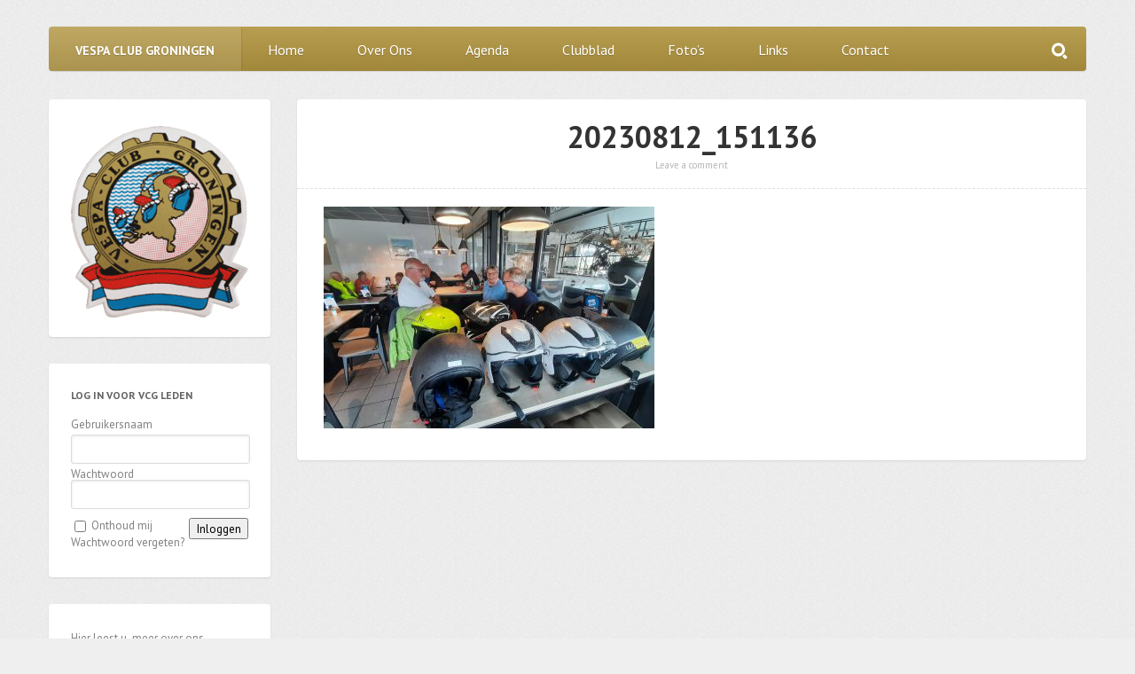

--- FILE ---
content_type: text/html; charset=UTF-8
request_url: https://vespaclubgroningen.nl/fotos/20230812_151136-2/
body_size: 9618
content:
<!DOCTYPE HTML>
<html lang="nl-NL">
	<head>
		<meta charset="UTF-8" />
		<meta name="viewport" content="initial-scale=1.0, maximum-scale=1.0, width=device-width">

		<title>20230812_151136 - Vespa Club Groningen</title>

		<!--[if lt IE 9]>
			<script src="https://vespaclubgroningen.nl/wp-content/themes/persona/script/html5shiv.js"></script>
		<![endif]-->

		
		<meta name='robots' content='index, follow, max-image-preview:large, max-snippet:-1, max-video-preview:-1' />

	<!-- This site is optimized with the Yoast SEO plugin v22.5 - https://yoast.com/wordpress/plugins/seo/ -->
	<link rel="canonical" href="https://vespaclubgroningen.nl/fotos/20230812_151136-2/" />
	<meta property="og:locale" content="nl_NL" />
	<meta property="og:type" content="article" />
	<meta property="og:title" content="20230812_151136 - Vespa Club Groningen" />
	<meta property="og:url" content="https://vespaclubgroningen.nl/fotos/20230812_151136-2/" />
	<meta property="og:site_name" content="Vespa Club Groningen" />
	<meta property="og:image" content="https://vespaclubgroningen.nl/fotos/20230812_151136-2" />
	<meta property="og:image:width" content="2560" />
	<meta property="og:image:height" content="1440" />
	<meta property="og:image:type" content="image/jpeg" />
	<script type="application/ld+json" class="yoast-schema-graph">{"@context":"https://schema.org","@graph":[{"@type":"WebPage","@id":"https://vespaclubgroningen.nl/fotos/20230812_151136-2/","url":"https://vespaclubgroningen.nl/fotos/20230812_151136-2/","name":"20230812_151136 - Vespa Club Groningen","isPartOf":{"@id":"https://vespaclubgroningen.nl/#website"},"primaryImageOfPage":{"@id":"https://vespaclubgroningen.nl/fotos/20230812_151136-2/#primaryimage"},"image":{"@id":"https://vespaclubgroningen.nl/fotos/20230812_151136-2/#primaryimage"},"thumbnailUrl":"https://vespaclubgroningen.nl/wp-content/uploads/20230812_151136-1-scaled.jpg","datePublished":"2023-09-15T18:38:23+00:00","dateModified":"2023-09-15T18:38:23+00:00","breadcrumb":{"@id":"https://vespaclubgroningen.nl/fotos/20230812_151136-2/#breadcrumb"},"inLanguage":"nl-NL","potentialAction":[{"@type":"ReadAction","target":["https://vespaclubgroningen.nl/fotos/20230812_151136-2/"]}]},{"@type":"ImageObject","inLanguage":"nl-NL","@id":"https://vespaclubgroningen.nl/fotos/20230812_151136-2/#primaryimage","url":"https://vespaclubgroningen.nl/wp-content/uploads/20230812_151136-1-scaled.jpg","contentUrl":"https://vespaclubgroningen.nl/wp-content/uploads/20230812_151136-1-scaled.jpg","width":2560,"height":1440},{"@type":"BreadcrumbList","@id":"https://vespaclubgroningen.nl/fotos/20230812_151136-2/#breadcrumb","itemListElement":[{"@type":"ListItem","position":1,"name":"Foto&#8217;s, 2022, 2023 en 2025.","item":"https://vespaclubgroningen.nl/fotos/"},{"@type":"ListItem","position":2,"name":"20230812_151136"}]},{"@type":"WebSite","@id":"https://vespaclubgroningen.nl/#website","url":"https://vespaclubgroningen.nl/","name":"Vespa Club Groningen","description":"de regionale club voor de provincies Groningen, Friesland, Drenthe en de Noordoost Polder.","potentialAction":[{"@type":"SearchAction","target":{"@type":"EntryPoint","urlTemplate":"https://vespaclubgroningen.nl/?s={search_term_string}"},"query-input":"required name=search_term_string"}],"inLanguage":"nl-NL"}]}</script>
	<!-- / Yoast SEO plugin. -->


<link rel='dns-prefetch' href='//fonts.googleapis.com' />
<link rel="alternate" type="application/rss+xml" title="Vespa Club Groningen &raquo; feed" href="https://vespaclubgroningen.nl/feed/" />
<link rel="alternate" type="application/rss+xml" title="Vespa Club Groningen &raquo; reactiesfeed" href="https://vespaclubgroningen.nl/comments/feed/" />
<link rel="alternate" type="text/calendar" title="Vespa Club Groningen &raquo; iCal Feed" href="https://vespaclubgroningen.nl/agenda/?ical=1" />
<link rel="alternate" type="application/rss+xml" title="Vespa Club Groningen &raquo; 20230812_151136 reactiesfeed" href="https://vespaclubgroningen.nl/fotos/20230812_151136-2/feed/" />
<script type="text/javascript">
/* <![CDATA[ */
window._wpemojiSettings = {"baseUrl":"https:\/\/s.w.org\/images\/core\/emoji\/15.0.3\/72x72\/","ext":".png","svgUrl":"https:\/\/s.w.org\/images\/core\/emoji\/15.0.3\/svg\/","svgExt":".svg","source":{"concatemoji":"https:\/\/vespaclubgroningen.nl\/wp-includes\/js\/wp-emoji-release.min.js?ver=bc34d52e02e7490bc66e4227bca9d5ea"}};
/*! This file is auto-generated */
!function(i,n){var o,s,e;function c(e){try{var t={supportTests:e,timestamp:(new Date).valueOf()};sessionStorage.setItem(o,JSON.stringify(t))}catch(e){}}function p(e,t,n){e.clearRect(0,0,e.canvas.width,e.canvas.height),e.fillText(t,0,0);var t=new Uint32Array(e.getImageData(0,0,e.canvas.width,e.canvas.height).data),r=(e.clearRect(0,0,e.canvas.width,e.canvas.height),e.fillText(n,0,0),new Uint32Array(e.getImageData(0,0,e.canvas.width,e.canvas.height).data));return t.every(function(e,t){return e===r[t]})}function u(e,t,n){switch(t){case"flag":return n(e,"\ud83c\udff3\ufe0f\u200d\u26a7\ufe0f","\ud83c\udff3\ufe0f\u200b\u26a7\ufe0f")?!1:!n(e,"\ud83c\uddfa\ud83c\uddf3","\ud83c\uddfa\u200b\ud83c\uddf3")&&!n(e,"\ud83c\udff4\udb40\udc67\udb40\udc62\udb40\udc65\udb40\udc6e\udb40\udc67\udb40\udc7f","\ud83c\udff4\u200b\udb40\udc67\u200b\udb40\udc62\u200b\udb40\udc65\u200b\udb40\udc6e\u200b\udb40\udc67\u200b\udb40\udc7f");case"emoji":return!n(e,"\ud83d\udc26\u200d\u2b1b","\ud83d\udc26\u200b\u2b1b")}return!1}function f(e,t,n){var r="undefined"!=typeof WorkerGlobalScope&&self instanceof WorkerGlobalScope?new OffscreenCanvas(300,150):i.createElement("canvas"),a=r.getContext("2d",{willReadFrequently:!0}),o=(a.textBaseline="top",a.font="600 32px Arial",{});return e.forEach(function(e){o[e]=t(a,e,n)}),o}function t(e){var t=i.createElement("script");t.src=e,t.defer=!0,i.head.appendChild(t)}"undefined"!=typeof Promise&&(o="wpEmojiSettingsSupports",s=["flag","emoji"],n.supports={everything:!0,everythingExceptFlag:!0},e=new Promise(function(e){i.addEventListener("DOMContentLoaded",e,{once:!0})}),new Promise(function(t){var n=function(){try{var e=JSON.parse(sessionStorage.getItem(o));if("object"==typeof e&&"number"==typeof e.timestamp&&(new Date).valueOf()<e.timestamp+604800&&"object"==typeof e.supportTests)return e.supportTests}catch(e){}return null}();if(!n){if("undefined"!=typeof Worker&&"undefined"!=typeof OffscreenCanvas&&"undefined"!=typeof URL&&URL.createObjectURL&&"undefined"!=typeof Blob)try{var e="postMessage("+f.toString()+"("+[JSON.stringify(s),u.toString(),p.toString()].join(",")+"));",r=new Blob([e],{type:"text/javascript"}),a=new Worker(URL.createObjectURL(r),{name:"wpTestEmojiSupports"});return void(a.onmessage=function(e){c(n=e.data),a.terminate(),t(n)})}catch(e){}c(n=f(s,u,p))}t(n)}).then(function(e){for(var t in e)n.supports[t]=e[t],n.supports.everything=n.supports.everything&&n.supports[t],"flag"!==t&&(n.supports.everythingExceptFlag=n.supports.everythingExceptFlag&&n.supports[t]);n.supports.everythingExceptFlag=n.supports.everythingExceptFlag&&!n.supports.flag,n.DOMReady=!1,n.readyCallback=function(){n.DOMReady=!0}}).then(function(){return e}).then(function(){var e;n.supports.everything||(n.readyCallback(),(e=n.source||{}).concatemoji?t(e.concatemoji):e.wpemoji&&e.twemoji&&(t(e.twemoji),t(e.wpemoji)))}))}((window,document),window._wpemojiSettings);
/* ]]> */
</script>
<style id='wp-emoji-styles-inline-css' type='text/css'>

	img.wp-smiley, img.emoji {
		display: inline !important;
		border: none !important;
		box-shadow: none !important;
		height: 1em !important;
		width: 1em !important;
		margin: 0 0.07em !important;
		vertical-align: -0.1em !important;
		background: none !important;
		padding: 0 !important;
	}
</style>
<link rel='stylesheet' id='wp-block-library-css' href='https://vespaclubgroningen.nl/wp-includes/css/dist/block-library/style.min.css?ver=bc34d52e02e7490bc66e4227bca9d5ea' type='text/css' media='all' />
<style id='classic-theme-styles-inline-css' type='text/css'>
/*! This file is auto-generated */
.wp-block-button__link{color:#fff;background-color:#32373c;border-radius:9999px;box-shadow:none;text-decoration:none;padding:calc(.667em + 2px) calc(1.333em + 2px);font-size:1.125em}.wp-block-file__button{background:#32373c;color:#fff;text-decoration:none}
</style>
<style id='global-styles-inline-css' type='text/css'>
body{--wp--preset--color--black: #000000;--wp--preset--color--cyan-bluish-gray: #abb8c3;--wp--preset--color--white: #ffffff;--wp--preset--color--pale-pink: #f78da7;--wp--preset--color--vivid-red: #cf2e2e;--wp--preset--color--luminous-vivid-orange: #ff6900;--wp--preset--color--luminous-vivid-amber: #fcb900;--wp--preset--color--light-green-cyan: #7bdcb5;--wp--preset--color--vivid-green-cyan: #00d084;--wp--preset--color--pale-cyan-blue: #8ed1fc;--wp--preset--color--vivid-cyan-blue: #0693e3;--wp--preset--color--vivid-purple: #9b51e0;--wp--preset--gradient--vivid-cyan-blue-to-vivid-purple: linear-gradient(135deg,rgba(6,147,227,1) 0%,rgb(155,81,224) 100%);--wp--preset--gradient--light-green-cyan-to-vivid-green-cyan: linear-gradient(135deg,rgb(122,220,180) 0%,rgb(0,208,130) 100%);--wp--preset--gradient--luminous-vivid-amber-to-luminous-vivid-orange: linear-gradient(135deg,rgba(252,185,0,1) 0%,rgba(255,105,0,1) 100%);--wp--preset--gradient--luminous-vivid-orange-to-vivid-red: linear-gradient(135deg,rgba(255,105,0,1) 0%,rgb(207,46,46) 100%);--wp--preset--gradient--very-light-gray-to-cyan-bluish-gray: linear-gradient(135deg,rgb(238,238,238) 0%,rgb(169,184,195) 100%);--wp--preset--gradient--cool-to-warm-spectrum: linear-gradient(135deg,rgb(74,234,220) 0%,rgb(151,120,209) 20%,rgb(207,42,186) 40%,rgb(238,44,130) 60%,rgb(251,105,98) 80%,rgb(254,248,76) 100%);--wp--preset--gradient--blush-light-purple: linear-gradient(135deg,rgb(255,206,236) 0%,rgb(152,150,240) 100%);--wp--preset--gradient--blush-bordeaux: linear-gradient(135deg,rgb(254,205,165) 0%,rgb(254,45,45) 50%,rgb(107,0,62) 100%);--wp--preset--gradient--luminous-dusk: linear-gradient(135deg,rgb(255,203,112) 0%,rgb(199,81,192) 50%,rgb(65,88,208) 100%);--wp--preset--gradient--pale-ocean: linear-gradient(135deg,rgb(255,245,203) 0%,rgb(182,227,212) 50%,rgb(51,167,181) 100%);--wp--preset--gradient--electric-grass: linear-gradient(135deg,rgb(202,248,128) 0%,rgb(113,206,126) 100%);--wp--preset--gradient--midnight: linear-gradient(135deg,rgb(2,3,129) 0%,rgb(40,116,252) 100%);--wp--preset--font-size--small: 13px;--wp--preset--font-size--medium: 20px;--wp--preset--font-size--large: 36px;--wp--preset--font-size--x-large: 42px;--wp--preset--spacing--20: 0.44rem;--wp--preset--spacing--30: 0.67rem;--wp--preset--spacing--40: 1rem;--wp--preset--spacing--50: 1.5rem;--wp--preset--spacing--60: 2.25rem;--wp--preset--spacing--70: 3.38rem;--wp--preset--spacing--80: 5.06rem;--wp--preset--shadow--natural: 6px 6px 9px rgba(0, 0, 0, 0.2);--wp--preset--shadow--deep: 12px 12px 50px rgba(0, 0, 0, 0.4);--wp--preset--shadow--sharp: 6px 6px 0px rgba(0, 0, 0, 0.2);--wp--preset--shadow--outlined: 6px 6px 0px -3px rgba(255, 255, 255, 1), 6px 6px rgba(0, 0, 0, 1);--wp--preset--shadow--crisp: 6px 6px 0px rgba(0, 0, 0, 1);}:where(.is-layout-flex){gap: 0.5em;}:where(.is-layout-grid){gap: 0.5em;}body .is-layout-flex{display: flex;}body .is-layout-flex{flex-wrap: wrap;align-items: center;}body .is-layout-flex > *{margin: 0;}body .is-layout-grid{display: grid;}body .is-layout-grid > *{margin: 0;}:where(.wp-block-columns.is-layout-flex){gap: 2em;}:where(.wp-block-columns.is-layout-grid){gap: 2em;}:where(.wp-block-post-template.is-layout-flex){gap: 1.25em;}:where(.wp-block-post-template.is-layout-grid){gap: 1.25em;}.has-black-color{color: var(--wp--preset--color--black) !important;}.has-cyan-bluish-gray-color{color: var(--wp--preset--color--cyan-bluish-gray) !important;}.has-white-color{color: var(--wp--preset--color--white) !important;}.has-pale-pink-color{color: var(--wp--preset--color--pale-pink) !important;}.has-vivid-red-color{color: var(--wp--preset--color--vivid-red) !important;}.has-luminous-vivid-orange-color{color: var(--wp--preset--color--luminous-vivid-orange) !important;}.has-luminous-vivid-amber-color{color: var(--wp--preset--color--luminous-vivid-amber) !important;}.has-light-green-cyan-color{color: var(--wp--preset--color--light-green-cyan) !important;}.has-vivid-green-cyan-color{color: var(--wp--preset--color--vivid-green-cyan) !important;}.has-pale-cyan-blue-color{color: var(--wp--preset--color--pale-cyan-blue) !important;}.has-vivid-cyan-blue-color{color: var(--wp--preset--color--vivid-cyan-blue) !important;}.has-vivid-purple-color{color: var(--wp--preset--color--vivid-purple) !important;}.has-black-background-color{background-color: var(--wp--preset--color--black) !important;}.has-cyan-bluish-gray-background-color{background-color: var(--wp--preset--color--cyan-bluish-gray) !important;}.has-white-background-color{background-color: var(--wp--preset--color--white) !important;}.has-pale-pink-background-color{background-color: var(--wp--preset--color--pale-pink) !important;}.has-vivid-red-background-color{background-color: var(--wp--preset--color--vivid-red) !important;}.has-luminous-vivid-orange-background-color{background-color: var(--wp--preset--color--luminous-vivid-orange) !important;}.has-luminous-vivid-amber-background-color{background-color: var(--wp--preset--color--luminous-vivid-amber) !important;}.has-light-green-cyan-background-color{background-color: var(--wp--preset--color--light-green-cyan) !important;}.has-vivid-green-cyan-background-color{background-color: var(--wp--preset--color--vivid-green-cyan) !important;}.has-pale-cyan-blue-background-color{background-color: var(--wp--preset--color--pale-cyan-blue) !important;}.has-vivid-cyan-blue-background-color{background-color: var(--wp--preset--color--vivid-cyan-blue) !important;}.has-vivid-purple-background-color{background-color: var(--wp--preset--color--vivid-purple) !important;}.has-black-border-color{border-color: var(--wp--preset--color--black) !important;}.has-cyan-bluish-gray-border-color{border-color: var(--wp--preset--color--cyan-bluish-gray) !important;}.has-white-border-color{border-color: var(--wp--preset--color--white) !important;}.has-pale-pink-border-color{border-color: var(--wp--preset--color--pale-pink) !important;}.has-vivid-red-border-color{border-color: var(--wp--preset--color--vivid-red) !important;}.has-luminous-vivid-orange-border-color{border-color: var(--wp--preset--color--luminous-vivid-orange) !important;}.has-luminous-vivid-amber-border-color{border-color: var(--wp--preset--color--luminous-vivid-amber) !important;}.has-light-green-cyan-border-color{border-color: var(--wp--preset--color--light-green-cyan) !important;}.has-vivid-green-cyan-border-color{border-color: var(--wp--preset--color--vivid-green-cyan) !important;}.has-pale-cyan-blue-border-color{border-color: var(--wp--preset--color--pale-cyan-blue) !important;}.has-vivid-cyan-blue-border-color{border-color: var(--wp--preset--color--vivid-cyan-blue) !important;}.has-vivid-purple-border-color{border-color: var(--wp--preset--color--vivid-purple) !important;}.has-vivid-cyan-blue-to-vivid-purple-gradient-background{background: var(--wp--preset--gradient--vivid-cyan-blue-to-vivid-purple) !important;}.has-light-green-cyan-to-vivid-green-cyan-gradient-background{background: var(--wp--preset--gradient--light-green-cyan-to-vivid-green-cyan) !important;}.has-luminous-vivid-amber-to-luminous-vivid-orange-gradient-background{background: var(--wp--preset--gradient--luminous-vivid-amber-to-luminous-vivid-orange) !important;}.has-luminous-vivid-orange-to-vivid-red-gradient-background{background: var(--wp--preset--gradient--luminous-vivid-orange-to-vivid-red) !important;}.has-very-light-gray-to-cyan-bluish-gray-gradient-background{background: var(--wp--preset--gradient--very-light-gray-to-cyan-bluish-gray) !important;}.has-cool-to-warm-spectrum-gradient-background{background: var(--wp--preset--gradient--cool-to-warm-spectrum) !important;}.has-blush-light-purple-gradient-background{background: var(--wp--preset--gradient--blush-light-purple) !important;}.has-blush-bordeaux-gradient-background{background: var(--wp--preset--gradient--blush-bordeaux) !important;}.has-luminous-dusk-gradient-background{background: var(--wp--preset--gradient--luminous-dusk) !important;}.has-pale-ocean-gradient-background{background: var(--wp--preset--gradient--pale-ocean) !important;}.has-electric-grass-gradient-background{background: var(--wp--preset--gradient--electric-grass) !important;}.has-midnight-gradient-background{background: var(--wp--preset--gradient--midnight) !important;}.has-small-font-size{font-size: var(--wp--preset--font-size--small) !important;}.has-medium-font-size{font-size: var(--wp--preset--font-size--medium) !important;}.has-large-font-size{font-size: var(--wp--preset--font-size--large) !important;}.has-x-large-font-size{font-size: var(--wp--preset--font-size--x-large) !important;}
.wp-block-navigation a:where(:not(.wp-element-button)){color: inherit;}
:where(.wp-block-post-template.is-layout-flex){gap: 1.25em;}:where(.wp-block-post-template.is-layout-grid){gap: 1.25em;}
:where(.wp-block-columns.is-layout-flex){gap: 2em;}:where(.wp-block-columns.is-layout-grid){gap: 2em;}
.wp-block-pullquote{font-size: 1.5em;line-height: 1.6;}
</style>
<link rel='stylesheet' id='dashicons-css' href='https://vespaclubgroningen.nl/wp-includes/css/dashicons.min.css?ver=bc34d52e02e7490bc66e4227bca9d5ea' type='text/css' media='all' />
<link rel='stylesheet' id='thickbox-css' href='https://vespaclubgroningen.nl/wp-includes/js/thickbox/thickbox.css?ver=bc34d52e02e7490bc66e4227bca9d5ea' type='text/css' media='all' />
<link rel='stylesheet' id='persona-sans-font-css' href='https://fonts.googleapis.com/css?family=PT+Sans%3A400%2C400italic%2C700&#038;ver=bc34d52e02e7490bc66e4227bca9d5ea' type='text/css' media='all' />
<link rel='stylesheet' id='persona-style-css' href='https://vespaclubgroningen.nl/wp-content/themes/persona/style.css?ver=bc34d52e02e7490bc66e4227bca9d5ea' type='text/css' media='all' />
<link rel='stylesheet' id='login-with-ajax-css' href='https://vespaclubgroningen.nl/wp-content/plugins/login-with-ajax/templates/widget.css?ver=4.3' type='text/css' media='all' />
<script type="text/javascript" src="https://vespaclubgroningen.nl/wp-includes/js/jquery/jquery.min.js?ver=3.7.1" id="jquery-core-js"></script>
<script type="text/javascript" src="https://vespaclubgroningen.nl/wp-includes/js/jquery/jquery-migrate.min.js?ver=3.4.1" id="jquery-migrate-js"></script>
<script type="text/javascript" src="https://vespaclubgroningen.nl/wp-content/themes/persona/script/jquery.imagesloaded.min.js?ver=bc34d52e02e7490bc66e4227bca9d5ea" id="persona-imagesloaded-js"></script>
<script type="text/javascript" src="https://vespaclubgroningen.nl/wp-content/themes/persona/script/jquery.flexslider-min.js?ver=bc34d52e02e7490bc66e4227bca9d5ea" id="persona-flexslider-js"></script>
<script type="text/javascript" src="https://vespaclubgroningen.nl/wp-content/themes/persona/script/jquery.scrollintoview.min.js?ver=bc34d52e02e7490bc66e4227bca9d5ea" id="persona-scrollintoview-js"></script>
<script type="text/javascript" id="persona-script-js-extra">
/* <![CDATA[ */
var persona = {"ajaxurl":"https:\/\/vespaclubgroningen.nl\/wp-admin\/admin-ajax.php","nonce":"08a69caad4","themeurl":"https:\/\/vespaclubgroningen.nl\/wp-content\/themes\/persona\/images\/patterns\/"};
/* ]]> */
</script>
<script type="text/javascript" src="https://vespaclubgroningen.nl/wp-content/themes/persona/script/script.js?ver=bc34d52e02e7490bc66e4227bca9d5ea" id="persona-script-js"></script>
<script type="text/javascript" id="login-with-ajax-js-extra">
/* <![CDATA[ */
var LWA = {"ajaxurl":"https:\/\/vespaclubgroningen.nl\/wp-admin\/admin-ajax.php","off":""};
/* ]]> */
</script>
<script type="text/javascript" src="https://vespaclubgroningen.nl/wp-content/plugins/login-with-ajax/templates/login-with-ajax.legacy.min.js?ver=4.3" id="login-with-ajax-js"></script>
<script type="text/javascript" src="https://vespaclubgroningen.nl/wp-content/plugins/login-with-ajax/ajaxify/ajaxify.min.js?ver=4.3" id="login-with-ajax-ajaxify-js"></script>
<link rel="https://api.w.org/" href="https://vespaclubgroningen.nl/wp-json/" /><link rel="alternate" type="application/json" href="https://vespaclubgroningen.nl/wp-json/wp/v2/media/1771" /><link rel="EditURI" type="application/rsd+xml" title="RSD" href="https://vespaclubgroningen.nl/xmlrpc.php?rsd" />

<link rel='shortlink' href='https://vespaclubgroningen.nl/?p=1771' />
<link rel="alternate" type="application/json+oembed" href="https://vespaclubgroningen.nl/wp-json/oembed/1.0/embed?url=https%3A%2F%2Fvespaclubgroningen.nl%2Ffotos%2F20230812_151136-2%2F" />
<link rel="alternate" type="text/xml+oembed" href="https://vespaclubgroningen.nl/wp-json/oembed/1.0/embed?url=https%3A%2F%2Fvespaclubgroningen.nl%2Ffotos%2F20230812_151136-2%2F&#038;format=xml" />
<meta name="tec-api-version" content="v1"><meta name="tec-api-origin" content="https://vespaclubgroningen.nl"><link rel="alternate" href="https://vespaclubgroningen.nl/wp-json/tribe/events/v1/" />
	<!--Customizer CSS--> 

	
	<style type="text/css">

		body{
			background-color: #F1F1F1;
		}

		
				#header{
					background-image: url("https://vespaclubgroningen.nl/wp-content/uploads/header-vcg.jpg");
				}

			
		a.menu-toggle, ul#pagination li a.selected, #nav-menu, #slider p.slide-description, .content span.more-text,
		table#wp-calendar a:hover, table tfoot td a:hover, ul.comments li.show-all a:hover, #nav-menu > .search form, #nav-menu > .search div.active,
		.post a.share-button:hover, .post a.share-button.active, .page a.share-button:hover, .page a.share-button.active,
		.page ul.tags li a:hover:before, .respond input[type='submit'], article a.share-button:hover, article a.share-button.active{
			background-color: #b29540 !important;
			-webkit-transition: background-color 0.2s ease;
			-moz-transition: background-color 0.2s ease;
			transition: background-color 0.2s ease;
		}

		ul.tags li a:hover, .post ul.tags li a:hover:before{
			background-color: #b29540 !important;
			-moz-transition: background-color 0.2s ease; 
			transition: background-color 0.2s ease;
		}

		a.gallery-thumbnail.active:before{
			box-shadow: inset 0 0 0 3px #b29540;
			-moz-box-shadow: inset 0 0 0 3px #b29540;
			-webkit-box-shadow: inset 0 0 0 3px #b29540;
		}

		#portfolio-meta{
			border-bottom: 4px solid #b29540;
		}

		.content a, .page-links a, #footer a, #footer a:hover, #sidebar .widget-selected-image a, #sidebar ul li a:hover, #sidebar .widget-selected-portfolio a, ul.comments a, ul.portfolio-list a, h1.title a:hover{
			color: #b29540;
			-webkit-transition: color 0.2s ease; 
			-moz-transition: color 0.2s ease; 
			transition: color 0.2s ease;
		}

		.post .format-all, .page .format-all{
			background-color: #cd231a;
		}

		#content .sticky a.format-all,
		.post.format-status .format-all{
			background-color: #EE5247;
		}

		.post.format-image .format-all{
			background-color: #086da1;
		}

		.post.format-gallery .format-all{
			background-color: #45A77B;
		}

		.post.format-video .format-all{
			background-color: #51A29D;
		}

		.post.format-quote .format-all{
			background-color: #E36C31;
		}

		.post.format-link .format-all{
			background-color: #9664B5;
		}

		
					
	</style>
	<!--/Customizer CSS-->

			<!--Additional CSS--> 
		<style type="text/css">
			body {
  background-color: #efefef !important;
}		</style>
		<!--/Additional CSS-->
	
<style type="text/css" id="custom-background-css">
body.custom-background { background-image: url("https://vespaclubgroningen.nl/wp-content/uploads/bg-2.png"); background-position: left top; background-size: auto; background-repeat: repeat; background-attachment: fixed; }
</style>
	<script type="text/javascript">

  var _gaq = _gaq || [];
  _gaq.push(['_setAccount', 'UA-36886358-1']);
  _gaq.push(['_trackPageview']);

  (function() {
    var ga = document.createElement('script'); ga.type = 'text/javascript'; ga.async = true;
    ga.src = ('https:' == document.location.protocol ? 'https://ssl' : 'http://www') + '.google-analytics.com/ga.js';
    var s = document.getElementsByTagName('script')[0]; s.parentNode.insertBefore(ga, s);
  })();

</script>
	</head>

	<body data-rsssl=1 class="attachment attachment-template-default attachmentid-1771 attachment-jpeg custom-background tribe-no-js full-width header-on sidebar-on-left" >

		
			<form action="#" method="post">
				<input type="hidden" id="_wpnonce_widgets" name="_wpnonce_widgets" value="5bfa8a7dbc" />			</form>

		
		<div class="wrapper">

			<a href="https://vespaclubgroningen.nl" class="menu-toggle-name">Vespa Club Groningen</a>
			<a href="" class="menu-toggle">Menu</a>
			
			
			<ul id="nav-menu"><li class="menu-item"><a href="https://vespaclubgroningen.nl">Vespa Club Groningen</a></li><li id="menu-item-200" class="menu-item menu-item-type-custom menu-item-object-custom menu-item-home menu-item-200"><a href="https://vespaclubgroningen.nl/">Home</a></li>
<li id="menu-item-30" class="menu-item menu-item-type-post_type menu-item-object-page menu-item-has-children submenu-parent menu-item-30"><a href="https://vespaclubgroningen.nl/over-ons/">Over Ons</a>
<ul class="sub-menu">
	<li id="menu-item-36" class="menu-item menu-item-type-taxonomy menu-item-object-category menu-item-36"><a href="https://vespaclubgroningen.nl/nieuws/">Nieuwsarchief</a></li>
	<li id="menu-item-39" class="menu-item menu-item-type-taxonomy menu-item-object-category menu-item-39"><a href="https://vespaclubgroningen.nl/activiteiten/">Activiteiten</a></li>
	<li id="menu-item-40" class="menu-item menu-item-type-taxonomy menu-item-object-category menu-item-40"><a href="https://vespaclubgroningen.nl/ritten/">Ritten</a></li>
	<li id="menu-item-342" class="menu-item menu-item-type-post_type menu-item-object-page menu-item-342"><a href="https://vespaclubgroningen.nl/over-ons/leden/">Leden</a></li>
</ul>
</li>
<li id="menu-item-475" class="menu-item menu-item-type-custom menu-item-object-custom menu-item-475"><a href="/agenda">Agenda</a></li>
<li id="menu-item-339" class="menu-item menu-item-type-post_type menu-item-object-page menu-item-339"><a href="https://vespaclubgroningen.nl/wespennesten/">Clubblad</a></li>
<li id="menu-item-87" class="menu-item menu-item-type-post_type menu-item-object-page menu-item-87"><a href="https://vespaclubgroningen.nl/fotos/">Foto&#8217;s</a></li>
<li id="menu-item-25" class="menu-item menu-item-type-post_type menu-item-object-page menu-item-25"><a href="https://vespaclubgroningen.nl/links/">Links</a></li>
<li id="menu-item-26" class="menu-item menu-item-type-post_type menu-item-object-page menu-item-has-children submenu-parent menu-item-26"><a href="https://vespaclubgroningen.nl/contact/">Contact</a>
<ul class="sub-menu">
	<li id="menu-item-62" class="menu-item menu-item-type-post_type menu-item-object-page menu-item-62"><a href="https://vespaclubgroningen.nl/contact/lid-worden/">Lid Worden</a></li>
</ul>
</li>
<li class="search"><div class="inactive"><span></span></div><form method="get" action="https://vespaclubgroningen.nl" ><input type="text" autocomplete="off" value="" name="s" placeholder="Type and hit enter..."></form></li></ul>
	<div id="container">
		<div id="content">

			
				
			<article id="post-1771" data-id="1771" class="post-1771 attachment type-attachment status-inherit hentry">
	
		<a href="https://vespaclubgroningen.nl/fotos/20230812_151136-2/" class="format-all"></a>

		
			<a href="" class="share-button logged-out inactive"></a>
			

<div class="sharebox">
	<a href="" onclick="javascript:window.open('http://www.facebook.com/sharer.php?s=100&amp;p[title]=20230812_151136&amp;p[summary]=&amp;p[url]=https%3A%2F%2Fvespaclubgroningen.nl%2Ffotos%2F20230812_151136-2%2F&amp;p[images][0]=https%3A%2F%2Fvespaclubgroningen.nl%2Fwp-content%2Fuploads%2F20230812_151136-1-scaled.jpg','', 'menubar=no,toolbar=no,resizable=yes,scrollbars=yes,height=400,width=540');return false;" title="Share on Facebook" class="facebook"></a>
	<a href="http://twitter.com/home/?status=20230812_151136%20-%20https%3A%2F%2Fvespaclubgroningen.nl%2Ffotos%2F20230812_151136-2%2F" onclick="javascript:window.open(this.href,'', 'menubar=no,toolbar=no,resizable=yes,scrollbars=yes,height=400,width=540');return false;" title="Share on Twitter" class="twitter"></a>
	<a href="https://plus.google.com/share?url=https%3A%2F%2Fvespaclubgroningen.nl%2Ffotos%2F20230812_151136-2%2F" onclick="javascript:window.open(this.href,'', 'menubar=no,toolbar=no,resizable=yes,scrollbars=yes,height=600,width=600');return false;" title="Share on Google+" class="google"></a>
	
	
		<a href="http://www.tumblr.com/share?v=3&amp;u=https%3A%2F%2Fvespaclubgroningen.nl%2Ffotos%2F20230812_151136-2%2F&amp;t=20230812_151136" onclick="javascript:window.open(this.href,'', 'menubar=no,toolbar=no,resizable=yes,scrollbars=yes,height=431,width=450');return false;" title="Share on Tumblr" class="tumblr"></a>
	
	
	<a href="mailto:?subject=20230812_151136%20%5BVespa%20Club%20Groningen%5D&amp;body=20230812_151136%20-%20https%3A%2F%2Fvespaclubgroningen.nl%2Ffotos%2F20230812_151136-2%2F" title="Email" class="email"></a>
	<div class="clear"></div>
	<p>Permalink:</p>
	<input type="text" value="https://vespaclubgroningen.nl/fotos/20230812_151136-2/" />
</div>
		
		
		<h1 class="title"><a href="https://vespaclubgroningen.nl/fotos/20230812_151136-2/">20230812_151136</a></h1>

		
		<div class="meta-info">
										<a href="" class="post-reply">Leave a comment</a>
					</div>

		
		<div class="content">
			<p class="attachment"><a href='https://vespaclubgroningen.nl/wp-content/uploads/20230812_151136-1-scaled.jpg'><img fetchpriority="high" decoding="async" width="373" height="250" src="https://vespaclubgroningen.nl/wp-content/uploads/20230812_151136-1-373x250.jpg" class="attachment-medium size-medium" alt="" srcset="https://vespaclubgroningen.nl/wp-content/uploads/20230812_151136-1-373x250.jpg 373w, https://vespaclubgroningen.nl/wp-content/uploads/20230812_151136-1-220x148.jpg 220w" sizes="(max-width: 373px) 100vw, 373px" /></a></p>
		</div>

		
		
	<ul class="comments avatars-off">

					
		

	
		<li class='respond'>
			<form class="comment-form" action="https://vespaclubgroningen.nl/wp-comments-post.php" method="post" name="commentform" >
				<em class="info" style="margin-top: 0;">You need to be logged in to leave a comment.</em>
			</form>
		</li>

	

</ul> <!-- end comments -->
		
	</article>
			
			
		</div> <!-- end content -->
	</div> <!-- end container -->

	
		
<script type="text/javascript">

	var sidebars = {"sidebars[orphaned_widgets_2]":"widget-0_text-3","sidebars[wp_inactive_widgets]":"","sidebars[sidebar-main]":"widget-0_text-4,widget-0_loginwithajaxwidget-2,widget-0_custom_html-2,widget-0_search-2","sidebars[footer-1]":"widget-0_text-2","sidebars[footer-2]":"widget-0_media_image-2","sidebars[footer-3]":"widget-0_text-5"};

</script>



	<div id="sidebar" data-id="sidebar-main" class="widget-area">
		<aside id="text-4" class="widget widget_text">			<div class="textwidget"><img src="https://vespaclubgroningen.nl/wp-content/uploads/vcglogo_kl.gif"></div>
		</aside><aside id="loginwithajaxwidget-2" class="widget widget_loginwithajaxwidget"><h3 class="widget-title"><span class="lwa-title">Log in voor VCG leden</span></h3><div class="lwa lwa-divs-only">
	<span class="lwa-status"></span>
	<form class="lwa-form" action="https://vespaclubgroningen.nl/wp-login.php?template=divs-only" method="post">
		<div class="lwa-username">
			<label>Gebruikersnaam</label>
			<input type="text" name="log" id="lwa_user_login" class="input" />
		</div>

		<div class="lwa-password">
			<label>Wachtwoord</label>
			<input type="password" name="pwd" id="lwa_user_pass" class="input" />
		</div>
		
		<div class="lwa-login_form">
					</div>
   
		<div class="lwa-submit-button">
			<input type="submit" name="wp-submit" id="lwa_wp-submit" value="Inloggen" tabindex="100" />
			<input type="hidden" name="lwa_profile_link" value="" />
			<input type="hidden" name="login-with-ajax" value="login" />
					</div>
		
		<div class="lwa-links">
			<input name="rememberme" type="checkbox" class="lwa-rememberme" value="forever" /> <label>Onthoud mij</label>
			<br />
        				<a class="lwa-links-remember" href="https://vespaclubgroningen.nl/wp-login.php?action=lostpassword&#038;template=divs-only" title="Wachtwoord vergeten en gevonden">Wachtwoord vergeten?</a>
								</div>
	</form>
		<form class="lwa-remember" action="https://vespaclubgroningen.nl/wp-login.php?action=lostpassword&#038;template=divs-only" method="post" style="display:none;">
		<p><strong>Wachtwoord vergeten</strong></p>
		<div class="lwa-remember-email">  
						<input type="text" name="user_login" id="lwa_user_remember" value="gebruikersnaam of e-mail invullen" onfocus="if(this.value == 'gebruikersnaam of e-mail invullen'){this.value = '';}" onblur="if(this.value == ''){this.value = 'gebruikersnaam of e-mail invullen'}" />
					</div>
		<div class="lwa-submit-button">
			<input type="submit" value="Wachtwoord aanvragen" />
			<a href="#" class="lwa-links-remember-cancel">Annuleren</a>
			<input type="hidden" name="login-with-ajax" value="remember" />         
		</div>
	</form>
		</div></aside><aside id="custom_html-2" class="widget_text widget widget_custom_html"><div class="textwidget custom-html-widget"><a href="https://vespaclubgroningen.nl/privacybeleid/" style="text-decoration: underline;">Hier leest u  meer over ons Privacybeleid</a>.</div></aside><aside id="search-2" class="widget widget_search"><h3 class="widget-title">Zoeken</h3><form method="get" id="searchform" action="https://vespaclubgroningen.nl" >
	<fieldset>   
		<input autocomplete="off" placeholder="Type and hit enter..." type="text" id="s" name="s" value="" />
	</fieldset> 
</form></aside>	</div>


	

		
		</div> <!-- end wrapper -->

		<div class="clear"></div>

		<div id="footer">
			<div class="wrapper">

									<div class="widget-section first">
						<aside id="text-2" class="widget widget_text"><h3 class="widget-title">Over de Vespa Club Groningen</h3>			<div class="textwidget"><p>De VCG is de club voor motor Vespa rijders in de provincies Groningen,  Friesland, Drenthe en de Noordoostpolder.</p>
<p>De club is aangesloten bij de VSN (Federatie van Vespa Scooterclubs Nederland) en brengt Vespa rijders bij elkaar door het organiseren van ritten, sleutelmiddagen en andere evenementen.</p>
</div>
		</aside>					</div>
				
									<div class="widget-section">
						<aside id="media_image-2" class="widget widget_media_image"><img width="850" height="498" src="https://vespaclubgroningen.nl/wp-content/uploads/foto-voor-onder-de-website.-vaag-1024x600.jpg" class="image wp-image-2005  attachment-large size-large" alt="" style="max-width: 100%; height: auto;" decoding="async" loading="lazy" srcset="https://vespaclubgroningen.nl/wp-content/uploads/foto-voor-onder-de-website.-vaag-1024x600.jpg 1024w, https://vespaclubgroningen.nl/wp-content/uploads/foto-voor-onder-de-website.-vaag-768x450.jpg 768w, https://vespaclubgroningen.nl/wp-content/uploads/foto-voor-onder-de-website.-vaag-1536x900.jpg 1536w, https://vespaclubgroningen.nl/wp-content/uploads/foto-voor-onder-de-website.-vaag-2048x1200.jpg 2048w, https://vespaclubgroningen.nl/wp-content/uploads/foto-voor-onder-de-website.-vaag-250x147.jpg 250w" sizes="(max-width: 850px) 100vw, 850px" /></aside>					</div>
				
									<div class="widget-section">
						<aside id="text-5" class="widget widget_text">			<div class="textwidget"><img class="alignright" src="https://vespaclubgroningen.nl/wp-content/uploads/vcglogo_kl.gif"></div>
		</aside>					</div>
				
				<div class="clear"></div>

				<div class="copyright">

					<ul id="footer-menu"><li class="menu-item menu-item-type-custom menu-item-object-custom menu-item-home menu-item-200"><a href="https://vespaclubgroningen.nl/">Home</a></li>
<li class="menu-item menu-item-type-post_type menu-item-object-page submenu-parent menu-item-30"><a href="https://vespaclubgroningen.nl/over-ons/">Over Ons</a></li>
<li class="menu-item menu-item-type-custom menu-item-object-custom menu-item-475"><a href="/agenda">Agenda</a></li>
<li class="menu-item menu-item-type-post_type menu-item-object-page menu-item-339"><a href="https://vespaclubgroningen.nl/wespennesten/">Clubblad</a></li>
<li class="menu-item menu-item-type-post_type menu-item-object-page menu-item-87"><a href="https://vespaclubgroningen.nl/fotos/">Foto&#8217;s</a></li>
<li class="menu-item menu-item-type-post_type menu-item-object-page menu-item-25"><a href="https://vespaclubgroningen.nl/links/">Links</a></li>
<li class="menu-item menu-item-type-post_type menu-item-object-page submenu-parent menu-item-26"><a href="https://vespaclubgroningen.nl/contact/">Contact</a></li>
</ul>
					<p>Copyright 2013. Alle rechten voorbehouden.</p>
				</div>

			</div> <!-- end footer wrapper -->

		</div> <!-- end footer -->

				<script>
		( function ( body ) {
			'use strict';
			body.className = body.className.replace( /\btribe-no-js\b/, 'tribe-js' );
		} )( document.body );
		</script>
		<script> /* <![CDATA[ */var tribe_l10n_datatables = {"aria":{"sort_ascending":": activeer om de kolom aflopend te sorteren","sort_descending":": activeer om de kolom oplopend te sorteren"},"length_menu":"Toon _MENU_ entries","empty_table":"Geen data beschikbaar in tabel","info":"Toont _START_ tot _END_ van _TOTAL_ resultaten","info_empty":"Toont 0 tot 0 van 0 resultaten","info_filtered":"(gefilterd van _MAX_ totale resultaten)","zero_records":"Geen resultaten gevonden","search":"Zoeken:","all_selected_text":"All items on this page were selected. ","select_all_link":"Select all pages","clear_selection":"Clear Selection.","pagination":{"all":"Alle","next":"Volgende","previous":"Vorige"},"select":{"rows":{"0":"","_":": %d rijen geselecteerd","1":": 1 rij geselecteerd"}},"datepicker":{"dayNames":["zondag","maandag","dinsdag","woensdag","donderdag","vrijdag","zaterdag"],"dayNamesShort":["zo","ma","di","wo","do","vr","za"],"dayNamesMin":["Z","M","D","W","D","V","Z"],"monthNames":["januari","februari","maart","april","mei","juni","juli","augustus","september","oktober","november","december"],"monthNamesShort":["januari","februari","maart","april","mei","juni","juli","augustus","september","oktober","november","december"],"monthNamesMin":["jan","feb","mrt","apr","mei","jun","jul","aug","sep","okt","nov","dec"],"nextText":"Volgende","prevText":"Vorige","currentText":"Vandaag","closeText":"Gereed","today":"Vandaag","clear":"Duidelijk"}};/* ]]> */ </script><script type="text/javascript" id="thickbox-js-extra">
/* <![CDATA[ */
var thickboxL10n = {"next":"Volgende >","prev":"< Vorige","image":"Afbeelding","of":"van","close":"Sluiten","noiframes":"Deze functie vereist inline-frames. Je hebt inline-frames uitgeschakeld of de browser ondersteunt ze niet.","loadingAnimation":"https:\/\/vespaclubgroningen.nl\/wp-includes\/js\/thickbox\/loadingAnimation.gif"};
/* ]]> */
</script>
<script type="text/javascript" src="https://vespaclubgroningen.nl/wp-includes/js/thickbox/thickbox.js?ver=3.1-20121105" id="thickbox-js"></script>
		
	</body>
</html>

--- FILE ---
content_type: text/css
request_url: https://vespaclubgroningen.nl/wp-content/themes/persona/style/style.css
body_size: 14487
content:
/**********************************
	Ugly CSS Reset
**********************************/
html,body,div,span,object,iframe,h1,h2,h3,h4,h5,h6,p,blockquote,pre,abbr,address,cite,code,del,dfn,em,img,ins,kbd,q,samp,small,strong,sub,sup,var,b,i,dl,dt,dd,ol,ul,li,fieldset,form,label,legend,table,caption,tbody,tfoot,thead,tr,th,td,article,aside,canvas,details,figcaption,figure,footer,header,hgroup,menu,nav,section,summary,time,mark,audio,video{margin:0;padding:0;border:0;outline:0;font-size:100%;vertical-align:baseline;background:transparent}
body{line-height:1;margin: 0; padding: 0;}
article,aside,details,figcaption,figure,footer,header,hgroup,menu,nav,section{display:block}
nav ul,ul,li{list-style:none;padding:0;margin:0;}
blockquote,q{quotes:none}
blockquote:before,blockquote:after,q:before,q:after{content:none}
a{margin:0;padding:0;font-size:100%;vertical-align:baseline;background:transparent;outline:none;text-decoration: none;}
ins{background-color:#FFF;color:#000;text-decoration:none}
mark{background-color:#ff9;color:#000;font-style:italic;font-weight:bold}
del{text-decoration:line-through}
abbr[title],dfn[title]{border-bottom:1px dotted;cursor:help}
table{border-collapse:collapse;border-spacing:0}
hr{display:block;height:1px;border:0;border-top:1px solid #ccc;margin:1em 0;padding:0}
.wrapper input,select{vertical-align:middle}

::selection{
	background: #333; 
	color: #FFF;
}

::-moz-selection{
	background: #333; 
	color: #FFF;
}

/**********************************
	Light
**********************************/

body{
	background-color: #F1F1F1;
	-webkit-font-smoothing: antialiased;
}

input{
	font-family: 'PT Sans', Arial, Helvetica, sans-serif;
}

.post,
.page,
.wespennest,
#content > article,
#sidebar .widget,
ul#pagination,
.page-info,
#footer{
	background-color: #FFF;
}

p.excerpt,
ul#pagination li.total,
.format-status .status-content,
.format-quote .quote-content{
	color: #626262;
}

article h1.title a,
.post h1.title a,
.page h1.title a,
.format-status .author span,
.post a.post-reply.active,
.page a.post-reply.active,
#sidebar table a,
ul.comments .author span a{
	color: #333333;
}

.format-status a.post-date,
.format-status a.post-reply{
	color: #b6b6b6;
}

.post.format-status .mark{
	background-image: url('../images/mark-status-light.png');
}

ul.comments .comment-text{
	color: #828282;
}

#sidebar h3.widget-title,
#footer h3.widget-title{
	color: #636363;
}

/**********************************
	Event Calendar Tweak
**********************************/

#tribe-events-content {
	margin-top: 30px !important;
}

.tribe-event-end-month {
	padding-bottom: 2.25em !important;
}

.tribe-events-list-separator-month {
		background: none;
}

.tribe-events-sub-nav {
	padding-top: 10px !important;
}

.tribe-events-sub-nav a {
	color: #0D628D;
}

.tribe-events-sub-nav a:hover {
	color: #000;
}

.tribe-events-single-event-title,
.tribe-events-schedule h3 {
	color: #fff;	
}

.tribe-events-category-vcg-rit .content h2 a.url {
	color: #CE231A !important;
}

.tribe-events-category-vcg-bijeenkomst .content h2 a.url {
	color: #4198BC !important;
}

.tribe-events-category-externe-bijeenkomst .content h2 a.url,
.tribe-events-category-externe-rit .content h2 a.url {
	color: #888 !important;
}

.tribe-events-single-event-description {
	padding-top: 20px !important;
}

/**********************************
	Dark
**********************************/

body.dark-color-scheme{
	background-color: #232323;
}

body.dark-color-scheme .post,
body.dark-color-scheme #content > article,
body.dark-color-scheme .page,
body.dark-color-scheme .flexslider,
body.dark-color-scheme #sidebar .widget,
body.dark-color-scheme ul#pagination,
body.dark-color-scheme ul#pagination li.next,
body.dark-color-scheme .page-info,
body.dark-color-scheme .flexslider .flex-next,
body.dark-color-scheme .flex-direction-nav li,
body.dark-color-scheme ul.comments li.respond,
body.dark-color-scheme #footer{
	background-color: #403F3F;
}

body.dark-color-scheme #sidebar table tbody,
body.dark-color-scheme #sidebar table thead,
body.dark-color-scheme #sidebar table tr{
	border-color: #403F3F;
}

body.dark-color-scheme .post h1.title a, 
body.dark-color-scheme .page h1.title a{
	color: #EAEAEA;
}

body.dark-color-scheme .format-status .author span, 
body.dark-color-scheme .post a.post-reply.active, 
body.dark-color-scheme .page a.post-reply.active, 
body.dark-color-scheme #sidebar table a, 
body.dark-color-scheme .content,
body.dark-color-scheme ul.comments .author span a,
body.dark-color-scheme .format-status .status-content,
body.dark-color-scheme .format-quote .quote-content{
	color: #EEEEEE;
}

body.dark-color-scheme .content .yellow_box,
body.dark-color-scheme .content .gray_box{
	color: #626262;
}

body.dark-color-scheme .content table th{
	color: #E7E7E7;
}

body.dark-color-scheme .content table td{
	border-top: 1px solid #565656;
}

body.dark-color-scheme .content pre{
	background-color: #333333;
}

body.dark-color-scheme .format-image h1,
body.dark-color-scheme .format-status .author span,
body.dark-color-scheme ul.comments .author span a,
body.dark-color-scheme #sidebar table caption,
body.dark-color-scheme #sidebar h3.widget-title,
body.dark-color-scheme #footer table caption,
body.dark-color-scheme #footer h3.widget-title{
	color: #FFF;
}

body.dark-color-scheme .format-status a.post-date,
body.dark-color-scheme .format-status a.post-reply{
	color: #b6b6b6;
}
   
body.dark-color-scheme .post.format-status .mark{
	background-image: url('../images/mark-status-dark.png');
}

body.dark-color-scheme ul.comments .comment-text,
body.dark-color-scheme ul.admin-menu li a{
	color: #828282;
}


body.dark-color-scheme ul.comments{
	background-color: #373737;
	box-shadow: none;
}

body.dark-color-scheme ul.admin-menu li:first-child a:after,
body.dark-color-scheme ul.admin-menu{
    background-color: #3F3F3F;
}

body.dark-color-scheme ul.admin-menu li a.trash{
	background-color: #3A3A3A;
	border-top: 1px solid #555555;
}

body.dark-color-scheme a.share-button.logged-in,
body.dark-color-scheme ul.comments li.show-all a,
body.dark-color-scheme #sidebar table#wp-calendar a,
body.dark-color-scheme #sidebar .widget-order-handle,
body.dark-color-scheme ul.admin-menu li:first-child a:hover:after,
body.dark-color-scheme ul.admin-menu li a:hover {
    background-color: #474747;
}

body.dark-color-scheme ul.admin-menu li a{
	color: #B8B8B8;
}

body.dark-color-scheme .post ul.tags li a:before,
body.dark-color-scheme .post ul.tags li a{
	background-color: #262626;
}

body.dark-color-scheme ul.comments li.respond{
	border: 2px solid #403F3F;
}

body.dark-color-scheme .page-info h1 {
	color: #828282;
	text-shadow: 0 1px 0 #232323;
}

body.dark-color-scheme .content h1, 
body.dark-color-scheme .content h2, 
body.dark-color-scheme .content h3, 
body.dark-color-scheme .content h4, 
body.dark-color-scheme .content h5, 
body.dark-color-scheme .content h6{
	color: #FFF;
}

body.dark-color-scheme ul.tags{
	border-bottom: 1px dashed #626262;
}

body.dark-color-scheme .page-links {
	background-color: #4A4A4A;
	text-shadow: none;
}

body.dark-color-scheme ul#pagination li a{
	text-shadow: none;
}

body.dark-color-scheme ul#pagination li.prev a:hover,
body.dark-color-scheme ul#pagination li.next a:hover{
	background-color: #454545;
}

body.dark-color-scheme .format-image .tags,
body.dark-color-scheme #footer .copyright {
	border-top: 1px dashed #626262;
}

body.dark-color-scheme.single .post .meta-info, 
body.dark-color-scheme.single .page .meta-info{
    border-bottom: 1px dashed #626262;
}

body.dark-color-scheme .content strong{
	color: #FFF;
}

/**********************************
	Main
**********************************/

body{
	font-family: 'PT Sans', sans-serif;
}

.clear { clear: both; }

/**********************************
	Header
**********************************/

.wrapper{
	width: 940px;
	margin: 0 auto;
	position: relative;
}

#header{
	width: 100%;
	height: 320px;
	margin: 0;
	border-radius: 0;
	text-align: center;
	position: relative;
	background-size: contain;
}

body.compact-layout #header{
	background-size: auto;
}

#header div.avatar{
	padding: 55px 0 0 0;
}

#header div.avatar img{
	width: 110px;
	height: 110px;
	border: 6px solid #FFF;
	border-radius: 4px;
	box-shadow: 0 2px 3px rgba(0, 0, 0, 0.14);
}

#header #info{
	color: #FFF;
	height: 70px;
	background-color: #1a1a1a;
	position: absolute;
    width: 100%;
    bottom: 0;
    padding: 20px 0 0 0;
    cursor: default;

	background: rgb(26, 26, 26);
	background: rgba(26, 26, 26, 0.25);
	filter:progid:DXImageTransform.Microsoft.gradient(startColorstr=#99000000, endColorstr=#99000000);
	-ms-filter: "progid:DXImageTransform.Microsoft.gradient(startColorstr=#99000000, endColorstr=#99000000)";
}

#header .mark{
	height: 10px;
	width: 23px;
	background-image: url('../images/mark-info.png');
	position: relative;
	z-index: 990;
	margin: 0 auto;
	margin-top: -3px;
}

#header #info h1{
	font-size: 36px;
	padding: 0 0 8px 0;
	text-shadow: 0 1px 1px rgba(0, 0, 0, 0.3);
}

#header #info p{
	font-size: 13px;
	opacity: 0.7;
	text-shadow: 0 1px 1px rgba(0, 0, 0, 0.2);
}

#header #info a{
	color: #FFF;
	margin: 0 8px 0 8px;
}

a.menu-toggle{
	background-image: url('../images/menu-toggle.png');
	background-repeat: no-repeat;
	background-position: 15px 18px;
	border-radius: 2px;
	padding: 16px 18px 14px 40px;
	/* text-transform: uppercase; */
	color: #FFF;
	font-size: 12px;
	z-index: 9999;
	display: none;
	position: fixed;
	right: 0;
	top: 0;
}

#header #info p a:hover {
    border-bottom: 1px dotted #B6B6B6;
}

body.header-on-always.home a.menu-toggle,
body.header-on.home a.menu-toggle{
	position: absolute;
	top: 20px;
	right: 20px;
	border-radius: 2px;
}

body.header-on-always.admin-bar ul#nav-menu,
body.header-on-always ul#nav-menu,
body.header-on.home.admin-bar ul#nav-menu,
body.header-on.home ul#nav-menu{
	top: 0;
}

body.admin-bar a.menu-toggle{
	top: 28px;
}

a.menu-toggle-name{
	display: none;
	position: fixed;
	z-index: 9998;
	top: 0;
	left: 0;
	background-color: rgba(255, 255, 255, 0.1);
	text-align: left;
	height: 33px;
	width: 100%;
	font-size: 16px;
    font-weight: 900;
    padding: 17px 0 0 30px;
    color: #FFF;
    text-shadow: 0 1px 1px rgba(0, 0, 0, 0.2);
    background-color: #333;
}

body.admin-bar a.menu-toggle-name{
	top: 28px;
}

body.header-off ul#nav-menu{
	border-radius: 4px;
	margin: 30px 0 0 0;
}

/**********************************
	Navigation
**********************************/

#nav-menu{
	width: 100%;
	height: 50px;
	padding: 0;
	margin: 30px 0 0 0;
	border-radius: 4px;
	list-style: none;
	color: #FFF;
	font-size: 16px;
	position: relative;
	z-index: 998;
	box-shadow: 0 1px 1px rgba(0, 0, 0, 0.1);
}

body.home.header-on-always.show-sticky-menu #nav-menu.fixed,
body.home.header-on.show-sticky-menu #nav-menu.fixed,
body.header-off.show-sticky-menu #nav-menu.fixed,
body.show-sticky-menu #nav-menu.fixed{
	position: fixed;
	left: 0;
	top: 0;
	border-radius: 0 0 0 0;
	box-shadow: 0 1px 1px rgba(0, 0, 0, 0.2);
	z-index: 9999;
	margin-top: -80px;
	opacity: 0;
}

/*body.home.header-on.show-sticky-menu #nav-menu.fixed,
body.header-off.show-sticky-menu #nav-menu.fixed,
body.show-sticky-menu #nav-menu.fixed{
	display: none;
}*/

body.header-on-always.admin-bar.show-sticky-menu #nav-menu.slide-down,
body.header-on.admin-bar.show-sticky-menu #nav-menu.slide-down,
body.home.admin-bar.header-on-always.show-sticky-menu #nav-menu.slide-down,
body.home.admin-bar.header-on.show-sticky-menu #nav-menu.slide-down,
body.admin-bar.show-sticky-menu.home #nav-menu.slide-down,
body.admin-bar.show-sticky-menu #nav-menu.slide-down{
	margin-top: 28px;
	opacity: 1;
	-webkit-transition: all 0.3s ease; 
	-moz-transition: all 0.3s ease; 
	transition: all 0.3s ease;
}

body.home.header-on-always.show-sticky-menu > .wrapper.fixed-bump,
body.home.header-on.show-sticky-menu > .wrapper.fixed-bump{
	padding-top: 50px;
}

body.show-sticky-menu > .wrapper.fixed-bump{
	padding-top: 80px;
}

body.show-sticky-menu #nav-menu.slide-down,
body.home.show-sticky-menu #nav-menu.slide-down,
body.header-on-always.show-sticky-menu #nav-menu.slide-down,
body.header-on.show-sticky-menu #nav-menu.slide-down,
body.header-off.show-sticky-menu #nav-menu.slide-down,
body.home.header-on-always.show-sticky-menu #nav-menu.slide-down,
body.home.header-on.show-sticky-menu #nav-menu.slide-down{
	margin-top: 0;
	opacity: 1;
	-webkit-transition: all 0.3s ease; 
	-moz-transition: all 0.3s ease; 
	transition: all 0.3s ease;
}

#nav-menu:after{
	background-image: -webkit-linear-gradient(bottom, #0D0D0D, #F8F8F8); 
	background-image: -moz-linear-gradient(bottom, #0D0D0D, #F8F8F8);
	background-image: -ms-linear-gradient(bottom, #0D0D0D, #F8F8F8);
	background-image: -o-linear-gradient(bottom, #0D0D0D, #F8F8F8);
	border-radius: 3px 3px 3px 3px;
	content: "";
	height: 100%;
	left: 0;
	opacity: 0.1;
	position: absolute;
	/* text-transform: uppercase; */
	top: 0;
	width: 100%;
	z-index: 1;
}


body.header-on-always #nav-menu,
body.home.header-on #nav-menu{
	border-radius: 0 0 4px 4px;
	margin: 0;
}

/* Invisible home button on Home */
body.home.header-on-always ul#nav-menu > li:first-child a,
body.home.header-on ul#nav-menu > li:first-child a{	
	border-radius: 0 0 0 4px;
	font-weight: 100;
	font-size: 16px;
	padding: 18px 30px 18px 30px;
}

#nav-menu li,
#nav-menu li > a{
	display: inline-block;
	*display: inline;
	zoom: 1;
}

#nav-menu a{
	line-height: 1;
	padding: 18px 30px 18px 30px;
	font-size: 16px;
}

#nav-menu > .search{
	position: absolute;
	right: 0;
	top: 0;
	border-radius: 0 3px 3px 0;
}

#nav-menu > .search form{
	display: none;
	float: left;
	padding: 16px 15px 14px 0;
	background-color: rgba(255, 255, 255, 0.1);
	border-radius: 0 0 3px 0;
}

#nav-menu > .search form input{
	float: left;
	border: none;
	color: #FFFFFF;
	text-shadow: 0 1px 1px rgba(0, 0, 0, 0.2);
	background-color: transparent;
	width: 0;
	font-size: 14px;
	outline: none;
	position: relative;
	z-index: 999;
	margin: 0;
}

#nav-menu > .search form input::-webkit-input-placeholder{
	color: #FFF;
}

#nav-menu > .search div{
	display: block;
	background-repeat: no-repeat;
	padding: 18px 20px 12px 20px;
	background-position: 50% 60%;
	border-radius: 0 3px 3px 0;
	float: left;
}

#nav-menu > .search div:hover{
	cursor: pointer;
	background-color: rgba(255, 255, 255, 0.1);
	box-shadow: -1px 0 2px -1px rgba(0, 0, 0, 0.1);
}

#nav-menu > .search div.active{
	background-color: rgba(255, 255, 255, 0.1);
	box-shadow: -1px 0 2px -1px rgba(0, 0, 0, 0.3);
}

#nav-menu > .search div.active:before {
	background-image: -moz-linear-gradient(center bottom , #0D0D0D, #F8F8F8);
	content: "";
	height: 100%;
	left: 0;
	opacity: 0.1;
	position: absolute;
	top: 0;
	width: 100%;
}

#nav-menu > .search div.active:after {
	background-color: rgba(255, 255, 255, 0.1);
	content: "";
	height: 100%;
	left: 0;
	position: absolute;
	top: 0;
	width: 100%;
}

#nav-menu > .search div.inactive span{
	-webkit-transform: rotate(0deg);
	-moz-transform: rotate(0deg);
	-ms-transform: rotate(0deg);
	-o-transform: rotate(0deg);
	transform: rotate(0deg);
	-webkit-transition: all 0.25s ease; 
	-moz-transition: all 0.25s ease; 
	transition: all 0.25s ease;
}

#nav-menu > .search div.active:hover{
	cursor: default;
}

#nav-menu > .search div span{
	background-image: url('../images/search.png');
	display: block;
	height: 20px;
	width: 20px;  
}

#nav-menu > .search div.active span{
	-webkit-transform: rotate(90deg);
	-moz-transform: rotate(90deg);
	-ms-transform: rotate(90deg);
	-o-transform: rotate(90deg);
	transform: rotate(90deg);
	-webkit-transition: all 0.25s ease; 
	-moz-transition: all 0.25s ease; 
	transition: all 0.25s ease;
	z-index: 999;
}

.submenu-parent{
	position: relative;
}

.sub-menu{
	position: absolute;
	top: 100%;
	left: -99999px;
	height: 0;
	overflow: hidden;
	background-color: #FFFFFF;
	box-shadow: 0 3px 4px rgba(0, 0, 0, 0.2);
	width: 200px;
	z-index: 999;
}

.submenu-parent:hover > .sub-menu{
	left: 0;
}

.sub-menu .submenu-parent:hover > .sub-menu{
	top: 0;
	left: 100%;
}

.submenu-parent:hover > .sub-menu{
	height: auto;
	overflow: visible;
}



#nav-menu > li:first-child > a{
	border:none;
	background-color: rgba(255, 255, 255, 0.1);
	box-shadow: 1px 0 2px -1px rgba(0, 0, 0, 0.3);
}

body.header-on-always #nav-menu > li:first-child > a,
body.home.header-on #nav-menu > li:first-child > a{
	display: none;
}

body.home.header-on-always #nav-menu.fixed > li:first-child > a,
body.home.header-on #nav-menu.fixed > li:first-child > a,
body.header-on-always #nav-menu.fixed > li:first-child > a,
body.header-on #nav-menu.fixed > li:first-child > a{
	display: block;
	border-radius: 0 0 0 0;
	font-weight: 900;
	font-size: 14px;
}

#nav-menu li{
	float: left;
	position: relative;
	z-index: 100;
}

#nav-menu li:hover a{
	
}

#nav-menu li a:hover{
	-webkit-transition: all 0.2s ease; 
	-moz-transition: all 0.2s ease; 
	transition: all 0.2s ease;
	
}

#nav-menu > li > a{
	color: #FFF;
	float: left;
	padding: 18px 30px 18px 30px;
	text-shadow: 0 1px 1px rgba(0, 0, 0, 0.2);
	-webkit-font-smoothing: auto;
}

#nav-menu > li:first-child a{
	border-radius: 4px 0 0 4px;
	font-size: 14px;
	font-weight: 900;
	padding: 20px 30px 16px 30px;
	text-transform: uppercase;
	-webkit-font-smoothing: antialiased;
}

#nav-menu > li:first-child a:hover{
	border-radius: 3px 0 0 3px;
}


#nav-menu > li > a:hover{
	background-color: #FFFFFF;
	color: #333333;
	border-radius: 3px;
	box-shadow: 0 0 4px rgba(0, 0, 0, 0.2);
}

#nav-menu > li.submenu-parent:hover > a{
	background-color: #FFFFFF;
	color: #333333;
	border-radius: 3px 3px 0 0;
	box-shadow: 0 0 4px rgba(0, 0, 0, 0.2);
}

#nav-menu .submenu-parent:hover > a,
#nav-menu .submenu-parent:hover > a,
#nav-menu a:hover{
	background-color:#F8F8F8;
}

#nav-menu > li.current-menu-ancestor,
#nav-menu > li.current-menu-item{
	background-color: #0D628D;
    box-shadow: 0 0 3px #393939 inset;
    border-radius: 4px;
}


#nav-menu .submenu-parent > a{
	background-image: url('../images/arrow-right.png');
	background-position: 175px 55%;
	background-repeat: no-repeat;
}

#nav-menu > li.submenu-parent > a{
	/*background-image: url('../images/arrow-down.png');*/
	background-repeat: no-repeat;
}


#nav-menu ul.sub-menu a{
	color: #333333;
	width: 140px; 
	float: left;
	padding: 15px 30px 13px 30px;
	word-break: normal;
	line-height: 1.5;
	font-size: 13px;
}

#nav-menu ul.sub-menu a:hover{
	background-color: #F8F8F8;
}

#nav-menu li.submenu-parent{
	position: relative;
}

#nav-menu li.submenu-parent:hover > ul.sub-menu{
	display: block;
}

#nav-menu a.submenu-parent-expand{
	display: none;
}



/**********************************
	Content Style
**********************************/

#content > article,
body .post,
body .page,
body .wespennest{
	border-radius: 4px;
	width: 100%;
	margin: 30px 0 0 0;
	box-shadow: 0 1px 2px rgba(0, 0, 0, 0.1);
	position: relative;
}

.post a.format-all,
.page a.format-all,
.wespennest a.format-all{
	top: 20px;
	background-image: url('../images/post-format-icons.png');
	background-repeat: no-repeat;
	background-position: 0 -30px;
	box-shadow: 0 0 5px rgba(0, 0, 0, 0.12) inset;
}

.taxonomy.post{
	width: auto;
}

.taxonomy.post a.format-all{
	top: 14px;
}

.taxonomy.post.format-image h1{
	padding: 0;
}

#content .post.sticky a.format-all,
#content .page.sticky a.format-all,
#content .wespennest.sticky a.format-all{
	background-position: 0 0;
}

.post a.share-button.logged-out,
.page a.share-button.logged-out,
.wespennest a.share-button.logged-out{
	top: 60px;
	background-color: #3f3f3f;
	background-image: url('../images/post-format-icons.png');
	background-repeat: no-repeat;
	background-position: 0 -270px;
}

.post a.format-all,
.post a.admin-toolbar,
.post a.share-button.logged-out,
.page a.format-all,
.page a.admin-toolbar,
.page a.share-button.logged-out,
.wespennest a.format-all,
.wespennest a.admin-toolbar,
.wespennest a.share-button.logged-out{
	width: 35px;
	height: 35px;
	display: block;
	position: absolute;
	left: -17px;
	border-radius: 999px;
	z-index: 990;
}

article .meta-info,
.post .meta-info,
.page .meta-info,
.wespennest .meta-info{
	text-align: center;
	padding: 20px 0 20px 0;
	font-size: 11px;
	color: #B6B6B6;
}

article .meta-info .category,
.post .meta-info .category,
.page .meta-info .category,
.wespennest .meta-info .category{
	display: inline;
	margin-left: -4px;
	margin-right: 7px;
}

article .meta-info .category a,
.post .meta-info .category a,
.page .meta-info .category a,
.wespennest .meta-info .category a{
	margin-right: 0;
}

article .meta-info a,
article .meta-info p,
.post .meta-info a,
.post .meta-info p,
.page .meta-info a,
.page .meta-info p,
.wespennest .meta-info a,
.wespennest .meta-info p{
	color: #B6B6B6;
	margin: 0 7px 0 7px;
	display: inline;
}

article .meta-info a:hover,
.post .meta-info a:hover,
.page .meta-info a:hover,
.wespennest .meta-info a:hover{
	border-bottom: 1px dotted #b6b6b6;
}

article h1.title,
.post h1.title,
.page h1.title,
.wespennest h1.title{
	padding: 0 20px 0 20px;
}

.alignleft {
    float: left;
    margin: 0 20px 15px 0;
}

.alignright {
    float: right;
    margin: 0 0 15px 20px;
}

.aligncenter {
    display: block;
    margin-left: auto;
    margin-right: auto;
}

.wp-caption .wp-caption-text, .gallery-caption, .entry-caption {
	font-size: 13px;
	font-style: italic;
	text-align: center;
}

.content .wp-caption{
	max-width: 100%;
}

/**********************************
	Post Format - Standard
**********************************/

article h1.title,
.post h1.title,
.page h1.title,
.wespennest h1.title{
	font-size: 30px;
	padding-top: 20px;
    text-align: center;
    line-height: 1.3;
}

.single .post h1.title,
.single .page h1.title,
.wespennest .page h1.title{
	font-size: 34px;
}

article h1.title,
.single .format-standard h1.title,
.page h1.title,
.wespennest h1.title{
	font-size: 34px;
}

.format-standard .standard-content{
	padding: 20px 20px 0;
}

.format-standard .standard-content > img {
	border-radius: 1px 1px 1px 1px;
	display: block;
	height: auto;
	margin: 0 auto;
	max-width: 900px;
	width: 100%;
}

.format-standard .meta-info{
	padding-top: 5px;
}

p.excerpt {
	font-size: 14px;
	line-height: 1.5;
	padding: 0 20px 20px 20px;
	text-align: center;
}

.format-standard p.excerpt{
	padding: 5px 30px 10px 30px;
	font-size: 15px;
	font-style: italic;
}

.single .post p.excerpt {
	font-size: 17px;
	font-style: italic;
	color: #828282;
	padding: 10px 30px 10px 30px;
}

.content{
	padding: 0 30px 15px 30px;
	color: #626262;
	line-height: 1.5;
}

.content p{
	margin-bottom: 15px;
	font-size: 16px;
	word-wrap: break-word;
}

.content h1,
.content h2,
.content h3,
.content h4,
.content h5,
.content h6{
	color: #333;
	clear: both;
}

.content h1{
	font-size: 27px;
	
	margin-bottom: 15px;
}

.content h2{
	font-size: 23px;
	margin-bottom: 15px;
}

.content h3{
	font-size: 20px;
	margin-bottom: 15px;
}

.content h4{
	font-size: 19px;
	margin-bottom: 15px;
}

.content h5{
	font-size: 15px;
	margin-bottom: 15px;
}

.content h6{
	font-size: 13px;
	margin-bottom: 15px;
}

.content strong{
	color: #515151;
	font-weight: 900;
}

.content ol{
	list-style: decimal outside none;
	margin: 10px 0 20px 30px;
}

.content ol li{
	list-style: decimal outside none;
	background-image: none;
	padding: 0 0 0 5px;
}

.content ul{
	margin: 10px 0 20px 30px;
}

.content li{
	margin: 0 0 10px 30px;
	background-image: url("../images/arrow-right.png");
	background-position: 0 10px;
	background-repeat: no-repeat;
	padding: 0 0 0 15px;
}

.content li.gfield {
	margin: 0 0 0 0;
	background-image: none !important;
	padding: 0 0 0 0;
}

.content li.gsection {
	margin: 40px 0 0 0;
}

.content li.gfield li {
	margin: 0;
	background-image: none !important;
	padding: 0;
}

.content pre{
	background-color: #F1F1F1;
    border-radius: 3px;
    overflow: auto;
    padding: 15px 20px 15px 20px;
    margin: 0 0 20px 0;
    font-family: 'Consolas', 'Monaco', 'Lucida Console', monospace;
    font-size: 14px;
}

.content table{
	border-bottom: 1px solid #EDEDED;
	width: 100%;
	line-height: 2;
	font-size: 14px;
	margin-bottom: 30px;
	text-align: left;
}

.content table th{
	text-transform: uppercase;
	font-weight: 900;
	color: #333;
}

.content table td{
	border-top: 1px solid #EDEDED;
    padding: 6px 10px 6px 0;
}

.content object,  
.content embed,
.content iframe{
	max-width: 100%;
}

.content dl{
	margin: 0 20px 0 20px;
}

.content dt{
	font-weight: 900;
}

.content dd{
	margin-bottom: 20px;
}

.content sub {
    bottom: -0.25em;
}

.content sup{
	top: -0.5em;
}

.content sub, .content sup{
    font-size: 75%;
    line-height: 0;
    position: relative;
    vertical-align: baseline;
}

.content address{
	font-style: italic;
	display: block;
	margin-bottom: 20px;
}

.content blockquote{
	padding: 25px;
	font-style: italic;
}

.content ins{
	background-color: #FFF9C0;
	color: #626262;
}

.content img{
	max-width: 100%;
	height: auto;
}

.content span.more-text{
	font-size: 11px;
	background: #2E95D1;
	color: #FFF;
	border-radius: 3px;
	padding: 6px 8px 6px 8px;
}

.single .content h1.title,
.page .content h1.title{
	font-size: 34px;
}

article .meta-info,
body.single .post .meta-info,
body.single .page .meta-info{
	border-bottom: 1px dashed #E0E0E0;
	margin: 0 0 20px 0;
}

article .meta-info,
.post .meta-info,
.page .meta-info{
	padding: 5px 30px 20px 30px;
}

.page-links{
	background-color: #F5F5F5;
	font-size: 13px;
	padding: 13px 10px 10px 30px;
	color: #AAAAAA;
	text-shadow: 0 1px 0 #FFF;
	text-transform: uppercase;
	height: 12px;
	margin: 0 0 15px 0;
	clear: both;
}

.page-links a{
	color: #FFF;
}

a.share-button.logged-in{
	text-transform: uppercase;
	background-color: #F1F1F1;
	border-radius: 3px;
	padding: 6px 10px 6px 10px;
	font-size: 10px;
	color: #828282;
}

.featured-image-top img{
	width: 100%;
	height: auto;
	border-radius: 3px 3px 0 0;
}

article a.share-button.logged-in:hover, article a.share-button.logged-in.active,
.page a.share-button.logged-in:hover, .page a.share-button.logged-in.active,
.post a.share-button.logged-in:hover, .post a.share-button.logged-in.active{
	border: none;
	color: #FFF;
}

.share-wrapper{
	position: relative;
}

.sharebox{
	display: none;
	border-radius: 4px;
	background-color: #FFF;
	box-shadow: 0 1px 4px rgba(0, 0, 0, 0.2);
	width: 220px;
	position: absolute;
	padding: 20px;
	z-index: 999;
}

.sharebox:after{
	content: '';
	width: 17px;
	height: 16px;
	left: 105px;
	top: -21px;
	border-radius: 2px 2px 2px 2px;
	float: left;
	margin-left: 16px;
	margin-top: 16px;
	position: absolute;
	-webkit-transform: rotate(45deg);
	-moz-transform: rotate(45deg);
	-o-transform: rotate(45deg);
	-ms-transform: rotate(45deg);
	transform: rotate(45deg);
	background-color: #FFF;
	box-shadow: -1px -1px 2px -1px rgba(0, 0, 0, 0.2);
}

article a.share-button.logged-out + .sharebox:after,
.page a.share-button.logged-out + .sharebox:after,
.post a.share-button.logged-out + .sharebox:after{
	left: -23px;
	top: 12px;
	box-shadow: -1px 1px 2px -1px rgba(0, 0, 0, 0.2);
}

article a.share-button.logged-out + .sharebox,
.page a.share-button.logged-out + .sharebox,
.post a.share-button.logged-out + .sharebox{
	left: 30px;
	top: 41px;
}

article a.format-all + a.share-button:hover,
.page a.format-all + a.share-button:hover,
.post a.format-all + a.share-button:hover{
	background-color: #3F3F3F;
}

article a.format-all + a.share-button.logged-out.active,
.page a.format-all + a.share-button.logged-out.active,
.post a.format-all + a.share-button.logged-out.active{
	background-color: #323232;
}

article .sharebox p,
.post .sharebox p,
.page .sharebox p{
	text-transform: uppercase;
	color: #333;
	font-size: 10px;
	margin: 20px 0 7px 0;
	cursor: default;
	text-align: left;
	display: block;
}

article .sharebox a,
.post .sharebox a,
.page .sharebox a{
	margin: 0 0 0 15px;
}

article .sharebox a:first-child,
.post .sharebox a:first-child,
.page .sharebox a:first-child{
	margin: 0;
}

article .sharebox a:hover,
.post .sharebox a:hover{
	border: none;
}

.sharebox a.facebook,
.sharebox a.twitter,
.sharebox a.google,
.sharebox a.tumblr,
.sharebox a.email{
	display: block;
	width: 32px;
	height: 32px;
	background-image: url('../images/social.png');
	float: left;
}

.sharebox a.twitter{
	background-position: 0 -32px;
}

.sharebox a.google{
	background-position: 0 -64px;
}

.sharebox a.tumblr{
	background-position: 0 -96px;
}

.sharebox a.email{
	background-position: 0 -128px;
}

.sharebox input{
	border: 1px solid #DCDCDC;
    border-radius: 3px;
    color: #7A7A7A;
    font-size: 10px;
    padding: 7px;
    width: 205px;
	box-shadow: inset 0 1px 3px rgba(0,0,0,0.1);
}

.sharebox.show{
	display: block;
}

/**********************************
	Wespennesten
**********************************/



/**********************************
	Leden
**********************************/

.lid-nr {
	float: left;
}

.lid-soort {
	float: right;
}

.leden-article {
	float: left;
	width: 22%;
	margin: 20px 0 0px 2.5%;
	padding: 3px 4px 3px 4px;
	
	background: #fff;
	color: #FFF;
	border-radius: 3px;
	box-shadow: 0 2px 3px rgba(0, 0, 0, 0.14);	
}

.leden-article .content {
	padding: 10px;
}

.leden-article .content h3.lid-naam{
	margin: 0;
}

.leden-article .content p {
	margin-bottom: 0;
}

.leden-article .content .nomargin {
	margin: 7px 0;
}

.leden-article:nth-child(4n-2) {
	margin-left: 0;
	clear: both;
} 

.leden-expertise {
	font-size: 11px !important;
	font-style: italic;
}

.leden-email {
	float: right;
	text-align: right;
	font-size: 11px !important;
	font-style: italic;
}

.leden-stad {
	float: left;
	font-size: 11px !important;
}

.leden-vespas {
	color: #076DA1;
}

.lid-soort {
	font-size: 10px;
	text-transform: uppercase;
	background-color: #B39D58;
	border-radius: 3px;
	color: #fff;
	padding: 1px 6px;
}

.leden-duo {
	font-size: 11px !important;
	text-align: right;
	color: #999;
}

/**********************************
	Tags
**********************************/

ul.tags{
	border-bottom: 1px dashed #E0E0E0;
	margin: -5px 0 20px 0;
	padding: 0 0 0 30px;
	position: relative;
	overflow: hidden;
}

ul.tags li{
	float: left;
	position: relative;
	z-index: 100;
	margin: 0 30px 15px 0;
}

.post ul.tags li a{
	color: #828282;
	font-size: 10px;
	text-transform: uppercase;
	padding: 6px 10px 6px 10px;
	border-radius: 2px 0 0 2px;
	display: block;
	position: relative;
	margin: 0;
	background-color: #F1F1F1;
	height: 10px; 
	line-height: 1;
}

.post ul.tags li a:hover{
	border: none;
	color: #FFF;
}

.post ul.tags li a:before{
	width: 17px;
	height: 16px;
	right: -8px;
	top: -13px;
	border-radius: 2px 2px 2px 2px;
	content: "";
	float: left;
	margin-left: 16px;
	margin-top: 16px;
	position: absolute;
	-webkit-transform: rotate(45deg);
	-moz-transform: rotate(45deg);
	-o-transform: rotate(45deg);
	-ms-transform: rotate(45deg);
	transform: rotate(45deg);
	z-index: -1;
	background-color: #F1F1F1;
}

@media screen and (-webkit-min-device-pixel-ratio:0) {
	.post ul.tags li a:before{
		height: 17px;
	}
}

/**********************************
	Post Format - Status
**********************************/

.post.format-status .mark{
	width: 6px;
	height: 13px;
}

.post.format-status div.avatar{
	margin: -33px 25px 25px 30px;
}

.post.format-status div.avatar,
.post.format-status div.avatar img{
	width: 100px;
	height: 100px;
	position: relative;
	border-radius: 2px;
	float: left;
}

.post.format-status a.format-all {
	background-position: 0 -180px;
}

.post.format-status .mark{
	position: absolute;
	right: 0;
	top: 40px;
	z-index: 998;
}

.format-status div.author{
	color: #b6b6b6;
	font-size: 11px;
	padding: 34px 20px 8px 155px;
	cursor: default;
}

.format-status .author span{
	font-size: 16px;
	font-weight: 900;
	margin: 0 7px 0 0;
	cursor: default;
}

.post.format-status a.post-date,
.post.format-status a.post-reply{
	font-size: 11px;
	margin: 0 7px 0 7px;
}

.post.format-status .author p{
	display: inline;
	margin: 0 7px 0 7px;
}

.post.format-status a.post-date:hover,
.post.format-status a.post-reply:hover{
	border-bottom: 1px dotted #b6b6b6;
}

.format-status .status-content{
	font-size: 15px;
	font-weight: 100;
	line-height: 1.6;
	cursor: default;
	padding: 0 30px 20px 155px;
}

.format-status .status-content p{
	font-size: 15px;
}

.format-status .status-content strong{
	font-weight: 900;
}

a.share-button.logged-in{
	position: absolute;
	top: 20px;
	right: 20px;
}

.post ul.tags a.share-button.logged-in{
	top: 0;
}

a.share-button.logged-in + .sharebox{
	position: absolute;
	top: 60px;
	right: 20px;
}

a.share-button.logged-in + .sharebox:after,
.format-status .sharebox:after{
	left: 208px;
}

ul.tags .sharebox{
	right: 20px;
	top: 36px;
}

/**********************************
	Post Format - Link
**********************************/

.format-link .link-content{
	padding: 50px 50px 20px 50px;
	text-align: center;
}

.format-link .link-content a{
	font-size: 33px;
	font-weight: 900;
	line-height: 1.5;
}

.format-link .link-content a:hover{
	border-bottom: 1px dotted #B6B6B6;
}

.post.format-link a.format-all{
	background-position: 0 -90px;
}

.format-link ul.tags{
	border-top: 1px dashed #E0E0E0;
	border-bottom: none;
	padding: 20px 0 0 0;
	margin-top: 20px;
	margin-bottom: -15px;
}

body.blog .format-link .meta-info{
	border: medium none;
	margin: 0;
}


/**********************************
	Post Format - Image
**********************************/

.format-image .image-content{
	padding: 20px 20px 0 20px;
	overflow: hidden;
}

.format-image .image-content img{
	height: auto; 
	max-width: 100%;
	border-radius: 1px;
	margin: 0 auto;
	display: block;
}

.post.format-image a.format-all {
	background-position: 0 -120px;
}

body.compact-layout .format-image .image-content img{
	border-radius: 3px 3px 0 0 ;
}

.post.format-image h1{
	margin: 0;
	text-align: center;
	cursor: default;
	line-height: 1.5;
	padding-top: 15px;
}

.format-image p.excerpt{
	font-size: 15px;
	font-style: italic;
	text-align: center;
	padding: 5px 10px 10px 10px;
	line-height: 1.3;
}

.format-image .meta-info{
	padding-top: 5px;
	margin-bottom: 0;
	border-bottom: none;
}

.format-image .tags{
	border-top: 1px dashed #E0E0E0;
	border-bottom: none;
	padding: 20px 0 0 0;
	margin-top: 20px;
	margin-bottom: -15px;
}

.format-image .meta-info + .content{
	padding-top: 10px;
}

.single .format-image h1{
	font-size: 27px;
}

.format-gallery a.share-button.logged-in,
.format-image a.share-button.logged-in{
	border-radius: 0 0 0 3px;
}

/**********************************
	Post Format - Gallery
**********************************/

.gallery-content{
	padding: 20px 30px 0 30px;
}

.gallery-embed{
	margin: 0 -10px 0 -10px;
	border-bottom: 1px dashed #E0E0E0;
}

.post.format-gallery a.format-all {
	background-position: 0 -150px;
}

.single .gallery-embed,
.page .gallery-embed{
	margin: 0 -10px 20px -10px;
}

.gallery-embed ul{
	margin: 0;
}

.gallery-embed li{
	margin: 0 18px 0 0;
	padding: 0;
	background-image: none;
}

.format-gallery .gallery-content > img {
	width: 100%; 
}

.home .post.format-gallery h1 {
	margin: 0;
	padding: 15px 20px 0 20px;
}

.format-gallery p.excerpt{
	padding-bottom: 15px;
}



.gallery-list{
	position: relative;
	overflow: hidden;
	width: 100%;
	height: 90px;
}

.gallery-list .items{
	width: 20000em;
	position: absolute;
}

.gallery-list .items li{
	float: left;
}

.format-gallery h1{
	margin: 15px 0 0 0;
	text-align: center;
	font-size: 19px;
	cursor: default;
	line-height: 1.5;
}

.format-gallery .meta-info{
	padding-top: 5px;
}

.home .format-gallery .meta-info {
	margin: 0;
	border: none;
}

.current-image{
	position: relative;
}

.current-image img{
	width: 100%;
	height: auto;
	display: block;
	margin: 0 auto;
}

.current-image img.loaded-image{
	display: none;
}

.current-image .loading{
	background: #FFFFFF url('../images/loading.gif') no-repeat 50% 50%;
	display: block;
	width: 15px;
	height: 15px;
	top: 50%;
	left: 50%;
}

.current-image .caption{
	position: absolute;
	width: 100%;
	bottom: 20px;
}

.current-image .caption p{
	padding: 13px 15px 13px 15px;
	font-size: 14px;
	color: #4A4A4A;
	background-color: rgba(255, 255, 255, 0.7);
	margin: 0 20px 0 20px;
	text-shadow: 0 1px 0 #FFFFFF;
	border-radius: 3px;
	cursor: default;
	line-height: 1.4;
	
}

.current-image .caption.hidden{
	display: none;
}

.carousel .tooltip{
	display: none;
	position: absolute;
}

.gallery-fade-out{
	opacity: 0.7;
	-webkit-transition: all 0.1s ease; 
	-moz-transition: all 0.1s ease; 
	transition: all 0.1s ease;
}

.gallery-fade-in{
	opacity: 1;
	-webkit-transition: all 0.2s ease; 
	-moz-transition: all 0.2s ease; 
	transition: all 0.2s ease;
}

a.gallery-thumbnail{
	float: left;
}

.carousel li a{
	width: 100%; 
}

a.gallery-thumbnail.active:before{
	content: '';
	position: absolute;
	top: 0;
	bottom: 0;
	left: 0;
	right: 0;
	width: 100%;
	border-radius: 2px;
}

a.gallery-thumbnail img{
	float: left;
}

/**********************************
	Post Format - Video
**********************************/


.video-wrapper{
	padding: 20px 20px 0 20px;
}

.video-content {
	position: relative;
	padding-bottom: 56.25%;
	/* padding-bottom: 100%; */  /* Uncomment for better Vine embed*/
	height: 0;
	overflow: hidden;
}

.post.format-video a.format-all {
    background-position: 0 -210px;
}

.video-content iframe,
.video-content object,
.video-content embed {
	position: absolute;
	top: 0;
	left: 0;
	width: 100%;
	height: 100%;
	z-index: 100;
}

.format-video .tags{
	border-top: 1px dashed #E0E0E0;
	border-bottom: none;
	padding: 20px 0 0 0;
	margin-top: 20px;
	margin-bottom: -15px;
}

.format-video h1{
	text-align: center;
	font-size: 19px;
	cursor: default;
	line-height: 1.5;
}

.format-video .meta-info {
	padding-top: 5px;
}

.home .format-video .meta-info {
	padding-top: 5px;
	border: none;
}

.home .format-video h1{
	margin: 0;
}

.post.format-audio a.format-all {
	background-position: 0 -240px;
}


/* Browser Resets */
.flex-container a:active,
.flexslider a:active,
.flex-container a:focus,
.flexslider a:focus  {outline: none;}
.slides,
.flex-control-nav,
.flex-direction-nav {margin: 0; padding: 0; list-style: none;} 

/* FlexSlider Necessary Styles
*********************************/ 
.flexslider {margin: 0; padding: 0;}
.flexslider .slides > li {display: none; -webkit-backface-visibility: hidden; position: relative;} /* Hide the slides before the JS is loaded. Avoids image jumping */
.flexslider .slides img {width: 100%; display: block; border-radius: 2px;}
.flexslider.carousel .slides img, .flexslider.carousel .slides a, .flexslider.carousel .slides li{max-height: 100px; max-width: 135px;}
.flex-pauseplay span {text-transform: capitalize;}

/* Clearfix for the .slides element */
.slides:after {content: "."; display: block; clear: both; visibility: hidden; line-height: 0; height: 0;} 
html[xmlns] .slides {display: block;} 
* html .slides {height: 1%;}

/* No JavaScript Fallback */
/* If you are not using another script, such as Modernizr, make sure you
 * include js that eliminates this class on page load */
.no-js .slides > li:first-child {display: block;}


/* FlexSlider Default Theme
*********************************/
.flexslider {background: #fff; padding: 20px 0 20px 0; position: relative; -webkit-border-radius: 4px; -moz-border-radius: 4px; -o-border-radius: 4px; border-radius: 4px; zoom: 1;}
.flex-viewport {z-index: 100; max-height: 2000px; -webkit-transition: all 1s ease; -moz-transition: all 1s ease; transition: all 1s ease;}
.loading .flex-viewport {max-height: 300px;}
.flexslider .slides {zoom: 1;}

.carousel li {margin-right: 18px}


/* Direction Nav */
.flex-direction-nav {
	*height: 0;
}

.flex-direction-nav a {
	width: 45px;
	border-radius: 999px;
	height: 45px;
	display: block;
	z-index: 10;
	cursor: pointer;
	text-indent: -9999px;
	opacity: 0;
	-webkit-transition: all .3s ease;
}

.flexslider .flex-next,
.flexslider .flex-prev {
	opacity: 1;
}

.flexslider .flex-prev{
	background-image: url('../images/arrow-left.png');
	background-repeat: no-repeat;
	background-position: 30% 50%;
}

.flexslider .flex-next{
	background-image: url('../images/arrow-right.png');
	background-repeat: no-repeat;
	background-position: 70% 50%;
}

#slider .flex-direction-nav li{
	opacity: 1;
	display: block;
	border-radius: 999px;
	background-color: rgba(255, 255, 255, 0.2);
	width: 45px;
	height: 45px; 
	z-index: 900;
	position: absolute;
	margin: -22px 0 0 0;
	top: 50%;
	right: 30px;
}

#slider .flex-direction-nav li:first-child{
	left: 30px;
}

#slider:hover .flex-direction-nav li{
	background-color: #F1F1F1;
}

#slider .flex-direction-nav li:hover{
	background-color: #F4F4F4;
}

#slider .flex-direction-nav a {
	width: 45px;
	border-radius: 999px;
	background-color: transparent;
	height: 45px;
	display: block;
	z-index: 900;
	cursor: pointer;
	text-indent: -9999px;
	-webkit-transition: all .3s ease;
	position: relative;
}

#slider.flexslider .flex-prev{
	background-image: url('../images/arrow-left.png');
	background-repeat: no-repeat;
	background-position: 50% 50%;t
}

#slider.flexslider .flex-next{
	background-image: url('../images/arrow-right.png');
	background-repeat: no-repeat;
	background-position: 55% 55%;
}

.flex-direction-nav .flex-disabled{
	opacity: .3!important; 
	filter:alpha(opacity=30); 
	cursor: default;
}

/* Control Nav */
.flex-control-nav{
	width: 100%;
	position: absolute;
	bottom: -40px;
	text-align: center;
	display: none;
}

.flex-control-nav li{
	margin: 0 6px;
	display: inline-block;
	zoom: 1;
	*display: inline;
}

.flex-control-paging li a{
	width: 11px;
	height: 11px;
	display: block;
	background: #666;
	background: rgba(0,0,0,0.5);
	cursor: pointer;
	text-indent: -9999px;
	-webkit-border-radius: 20px;
	-moz-border-radius: 20px;
	-o-border-radius: 20px;
	border-radius: 20px;
	box-shadow: inset 0 0 3px rgba(0,0,0,0.3);
}

.flex-control-paging li a:hover{
	background: #333;
	background: rgba(0,0,0,0.7);
}

.flex-control-paging li a.flex-active { 
	background: #000;
	background: rgba(0,0,0,0.9);
	cursor: default;
}

.flex-control-thumbs{
	margin: 5px 0 0;
	position: static;
	overflow: hidden;
}

.flex-control-thumbs li{
	width: 25%;
	float: left;
	margin: 0;
}

.flex-control-thumbs img{
	width: 100%;
	display: block;
	opacity: .7;
	cursor: pointer;
}

.flex-control-thumbs img:hover{
	opacity: 1;
}

.flex-control-thumbs .flex-active{
	opacity: 1;
	cursor: default;
}

.flex-direction-nav li{
	display: block;
	border-radius: 999px;
	background-color: #FFF;
	width: 45px;
	height: 45px; 
	position: absolute;
	margin: -22px 0 0 0;
	top: 50%;
	right: -34px;
}

.flex-direction-nav li:first-child{
	left: -34px;
}

@media screen and (max-width: 860px) {

	.flex-direction-nav .flex-prev {
		opacity: 1; left: 0;
	}

	.flex-direction-nav .flex-next {
		opacity: 1; 
		right: 0;
	}

}



/**********************************
	Post Format - Quote
**********************************/

.format-quote .quote-content{
	padding: 30px 50px 0 50px;
}

.format-quote .quote-content blockquote,
.format-quote .quote-content blockquote p{
	text-align: center;
	font-family: 'Georgia', "Times New Roman", Times, serif;
	font-size: 27px;
	font-style: italic;
	font-weight: 100;
	line-height: 1.7;
}

.post.format-quote a.format-all{
	background-position: 0 -60px;
}

.format-quote .tags{
	border-top: 1px dashed #E0E0E0;
	border-bottom: none;
	padding: 20px 0 0 0;
	margin-top: 20px;
	margin-bottom: -15px;
}

body.blog .format-quote .meta-info{
	border: medium none;
	margin: 0;
}


/**********************************
	Portfolio
**********************************/

body.page-template-template-portfolio-php #container.portfolio-container{
	margin: 0;
	background-color: #FFF;
	box-shadow: 0 1px 2px rgba(0, 0, 0, 0.1);
	border-radius: 4px;
}

body.page-template-template-portfolio-php .portfolio-container #content{
	margin: 0;
	overflow: hidden;
	padding: 25px;
}

ul#portfolio-filter{
	background-color: #FFF;
	color: #828282;
	font-size: 13px;
	border-radius: 4px 4px 4px 4px;
	box-shadow: 0 1px 2px rgba(0, 0, 0, 0.1);
	padding: 27px 25px 0 25px;
	overflow: hidden;
	margin: 30px 0 30px 0;
}

ul#portfolio-filter li{
	float: left;
	cursor: default;
	margin: 0 0 20px 0;
}

ul#portfolio-filter li.selected-undefined a{
	background-color: #333;
	background-image: -webkit-linear-gradient(top, #F4F4F4, #EFEFEF); 
	background-image: -moz-linear-gradient(top, #F4F4F4, #EFEFEF);
	background-image: -ms-linear-gradient(top, #F4F4F4, #EFEFEF);
	background-image: -o-linear-gradient(top, #F4F4F4, #EFEFEF);
	text-shadow: 0 1px 0 #FFF;
	border: 1px solid #DEDEDE;
	border-bottom: 1px solid #C9C9C9;
	padding: 9px 19px 9px 19px;
	color: #6A6A6A;
}

ul#portfolio-filter li a{
	color: #828282;
	padding: 10px 20px 10px 20px;
	border-radius: 3px;
	display: block;
	margin: 0 5px 0 5px;
	-moz-box-sizing: border-box;
	-webkit-box-sizing: border-box;
	box-sizing: border-box;
}

ul#portfolio-filter li a:hover{
	color: #6A6A6A;
}

ul#portfolio-filter li:nth-child(2) a{
	margin: 0 5px 0 0;
}

.portfolio-excerpt-persona{
	line-height: 1.4;
	font-size: 14px;
	padding: 0 0 5px 0;
	border-bottom: 1px dashed #E0E0E0;
	margin-bottom: 20px;
}

ul.portfolio-list li{
	float: left;
	width: 33.3%;
}

ul.portfolio-list a{
	box-shadow: 0 1px 2px rgba(0, 0, 0, 0.1);
	background-color: #FFF;
	display: block;
	position: relative;
	overflow: hidden;
	max-height: 200px;
}

ul.portfolio-list a img{
	width: 373px;
	height: 200px;
	display: block;
}

ul.portfolio-list h1{
	opacity: 0;
	position: relative;
	text-align: center;
	width: 100%;
	font-size: 18px;
	z-index: 100;
	font-weight: 100;
	background: rgba(255, 255, 255, 1);
	margin: 50px 0 0 0;
	padding: 15px 10px 15px 10px;
	box-shadow: 0 0 4px rgba(0, 0, 0, 0.1);
}

ul.portfolio-list a:hover h1{
	opacity: 1; 
}

ul.portfolio-list span{
	display: none;
}


.view .mask{
	position: absolute;
	overflow: hidden;
	top: 0;
	left: 0;
	width: 100%;
	height: 100%;
}

.view img {
	display: block;
	position: relative;
}

.view p {
	font-style: italic;
	font-size: 15px;
	position: relative;
	color: #626262;
	padding: 15px 20px 20px 20px;
	text-align: center;
	line-height: 1.4;
}

.view-first img {
    transition: all 0.2s linear;
}

.view-first .mask {
    opacity: 0;
    background-color: rgba(255, 255, 255, 0.6);
    transition: all 0.4s ease-in-out;
}

.view-first h1 {
	display: inline-block;
	-o-transform: translateY(-100px);
	-moz-transform: translateY(-100px);
	-ms-transform: translateY(-100px);
	-webkit-transform: translateY(-100px);
	transform: translateY(-100px);
    opacity: 0;
    transition: all 0.2s ease-in-out;
}

.view-first p {
	display: inline-block;
    transform: translateY(100px);
    -webkit-transform: translateY(100px);
    opacity: 0;
    transition: all 0.2s linear;
    text-shadow: 0 1px 0 #FFF;
}

.view-first:hover img {
	transform: scale(1.1);
	-moz-filter: blur(2px) grayscale(50%);
	-ms-filter: blur(2px) grayscale(50%);
	-o-filter: blur(2px) grayscale(50%);
	filter: url("data:image/svg+xml;utf8,<svg xmlns=\'http://www.w3.org/2000/svg\'><filter id=\'grayscale\'><feColorMatrix type=\'matrix\' values=\'0.3333 0.3333 0.3333 0 0 0.3333 0.3333 0.3333 0 0 0.3333 0.3333 0.3333 0 0 0 0 0 1 0\'/></filter></svg>#grayscale");
	filter: gray;
	filter: blur(2px) grayscale(50%);
	-webkit-filter: blur(2px) grayscale(50%);
}

.view-first:hover .mask {
    opacity: 1;
}

.view-first:hover h1,
.view-first:hover p{
    opacity: 1;
    transform: translateY(0px);
    -o-transform: translateY(0px);
	-moz-transform: translateY(0px);
	-ms-transform: translateY(0px);
	-webkit-transform: translateY(0px);
	transform: translateY(0px);
}

.view-first:hover p {
    transition-delay: 0.1s;
}

#portfolio-meta{
	margin: 30px 0 0 0;
	width: 200px;
	float: left;
	border-radius: 4px;
	box-shadow: 0 1px 2px rgba(0, 0, 0, 0.1);
	font-size: 12px;
	padding: 15px 25px 20px;
	position: relative;
	background-color: #FFF;
}

body.sidebar-on-right #portfolio-meta,
body.single-portfolio.sidebar-off #portfolio-meta{
	float: right;
}

#portfolio-meta p{
	font-size: 13px;
}

#portfolio-meta h1,
#portfolio-meta h2,
#portfolio-meta h3,
#portfolio-meta h4,
#portfolio-meta h5,
#portfolio-meta h6{
	border-top: 1px dashed #E0E0E0;
	color: #636363;
	font-size: 13px;
	margin-bottom: 10px;
	text-transform: uppercase;
	padding-top: 20px;
}

#portfolio-meta > h1:first-of-type,
#portfolio-meta > h2:first-of-type,
#portfolio-meta > h3:first-of-type,
#portfolio-meta > h4:first-of-type,
#portfolio-meta > h5:first-of-type,
#portfolio-meta > h6:first-of-type{
	border-top: none;
	padding-top: 0;
}

#portfolio-meta .related a{
	display: block;
	height: 54px;
	overflow: hidden;
	width: 100px;
	float: left;
}

#portfolio-meta .related h2{
	padding-bottom: 5px;
}

#portfolio-meta .related:first-child h2{
	border: none;
	padding-top: 5px;
}

#portfolio-meta .related a img{
	height: auto;
}

/**********************************
	Shortcodes
**********************************/

.content .yellow_box{
	background-color: #FCF7B6;
	border-radius: 3px;
	font-size: 14px;
	padding: 10px;
	text-align: center;
	cursor: default;
	margin: 0 0 20px 0;
}

.content .red_box{
	background-color: #EB5A5F;
	color: #FFFFFF;
	border-radius: 3px;
	font-size: 14px;
	padding: 10px;
	text-align: center;
	cursor: default;
	margin: 0 0 20px 0;
}

.content .blue_box{
	background-color: #6292DE;
	color: #FFF;
	border-radius: 3px;
	font-size: 14px;
	padding: 10px;
	text-align: center;
	cursor: default;
	margin: 0 0 20px 0;
}

.content .green_box{
	background-color: #53B869;
	color: #FFF;
	border-radius: 3px;
	font-size: 14px;
	padding: 10px;
	text-align: center;
	cursor: default;
	margin: 0 0 20px 0;
}

.content .gray_box{
	background-color: #EBEBEB;
	border-radius: 3px;
	font-size: 14px;
	padding: 10px;
	text-align: center;
	cursor: default;
	margin: 0 0 20px 0;
}

.splitter_short{
	height: 1px;
	width: 100%; 
	display: block;
	border-bottom: 1px dashed #E0E0E0;
	margin-bottom: 20px;
}

.two_col{
	width: 48%;
	float: left;
	margin-right: 4%;
}

.two_col.last{
	float: right;
	margin-right: 0;
}

.three_col{
	width: 30%;
	float: left;
	margin-right: 4%;
}

.three_col.last{
	float: right;
	margin-right: 0;
}

/**********************************
	Comments Style
**********************************/

ul.comments{
	box-shadow: 0 2px 2px rgba(0, 0, 0, 0.05) inset;
	overflow: hidden;
	padding: 0;
	position: relative;
}

ul.comments li{
	overflow: hidden;
	padding: 0 20px 20px 20px;
}

ul.comments li:first-child{
	padding-top: 20px;
}

article ul.comments img.avatar, article ul.comments img.photo,
.page ul.comments img.avatar,
.post ul.comments img.avatar{
	width: 45px;
	height: 45px;
	margin: 0 20px 0 0;
	float: left;
	border-radius: 1px;
	background-color: #FFF;
}

ul.comments li.comment .author{
	padding: 4px 0 6px 0;
	cursor: default;
	font-size: 12px;
	color: #B6B6B6;
}

ul.comments li.comment .author span{
	font-size: 11px;
	font-weight: 100;
	margin: 0 7px 0 0;
}

ul.comments a.post-date{
	color: #b6b6b6;
	font-size: 11px;
	margin: 0 7px 0 7px;
}

.bypostauthor{
	color: #B6B6B6;
}

ul.comments .comment-text{
	font-size: 12px;
	line-height: 1.5;
	padding: 0 0 0 65px;
}

ul.comments.avatars-off .comment-text{
	padding: 0;
}

ul.comments em{
	color: #B8B8B8;
    float: left;
    font-size: 11px;
    font-style: normal;
    line-height: 1.5;
    margin-top: 32px;
    text-align: center;
}

ul.comments em.error{
	color: #E83B3B;
}

ul.comments li.show-all{
	position: absolute;
	padding: 0;
	top: 0;
	right: 50%;
	margin-right: -18px;
	z-index: 901;
}

ul.comments li.show-all a{
	padding: 2px 10px 3px 10px;
	color: #B6B6B6;
	background-color: #F1F1F1;
	border-radius: 0 0 4px 4px;
	font-size: 11px;
	display: block;
	line-height: 1;
}

ul.comments li.show-all a:hover{
	color: #FFF;
	box-shadow: 0 2px 2px rgba(0, 0, 0, 0.05) inset;
}

.loading-overlay{
	background: #FFFFFF url('../images/loading.gif') no-repeat 50% 50%;
	box-shadow: 0 2px 2px rgba(0, 0, 0, 0.05) inset;
	display: block;
	height: 100%;
	opacity: 0.9;
	position: absolute;
	width: 100%;
	z-index: 900;
	border-radius: 0 0 4px 4px;
	top: 0;
}

ul.comments li.loading-overlay{
	padding: 0;
}

.fade-out,
ul.comments li.loading-overlay.fade-out{
	opacity: 0;
	-webkit-transition: all 0.4s ease; 
	-moz-transition: all 0.4s ease; 
	transition: all 0.4s ease;
}

ul.comments .fade-in{
	opacity: 1;
	-webkit-transition: all 0.8s ease; 
	-moz-transition: all 0.8s ease; 
	transition: all 0.8s ease;
}

.hidden{
	opacity: 0;
}

#content #disqus_thread{
	padding: 0 30px 20px 30px; 
}


/**********************************
	Comments Style - Submit
**********************************/

ul.comments li.respond{
	display: none;
	/*height: 0px; */
	background-color: #F5F5F5;
	position: relative;
	border: 2px solid #FFFFFF;
	border-radius: 0 0 2px 2px;
	padding: 0;
	font-family: 'PT Sans', Arial, Helvetica, sans-serif;
	overflow: hidden;
}

.respond form.comment-form{
	overflow: hidden;
	padding: 20px;
}

.respond .comment-box{
	width: 100%;
	margin: 0 0 10px 0;
	padding: 10px 10px 10px 15px;
	border: none;
	font-size: 12px;
	font-family: 'PT Sans', Arial, Helvetica, sans-serif;
	border-radius: 2px;
	line-height: 1.5;
	-moz-box-sizing: border-box;
	-webkit-box-sizing: border-box;
	box-sizing: border-box;
}

.respond input[type='text'].error,
.respond .comment-box.error{
	border: 1px solid #EB8787;
	-moz-box-sizing: border-box;
	-webkit-box-sizing: border-box;
	box-sizing: border-box;
}

.respond input{
	font-family: 'PT Sans', Arial, Helvetica, sans-serif;
}

.respond input[type='text']{
	border: none;
	font-size: 12px;
	padding: 12px 10px 11px 40px;
	border-radius: 2px;
	width: 32.6%;
	margin-left: 1.1%;
	float: left;
	background-image: url('../images/comment-form.png');
	background-repeat: no-repeat;
	-moz-box-sizing: border-box;
	-webkit-box-sizing: border-box;
	box-sizing: border-box;
}

.respond input[type='text']:focus{
	/*border: none;*/
}

.respond input[type='submit']{
	-webkit-appearance: none;
	margin: 20px 0 0 0;
	border: none;
	color: #FFF;
	text-align: center;
	border-radius: 2px;
	font-size: 12px;
	cursor: pointer;
	padding: 11px 30px 9px 30px;
	text-transform: uppercase;
	float: right;
	outline: none;
	background-color: #E83B3B;
}

.respond input.author{
	background-position: 14px 14px;
	margin-left: 0;
}

.respond input.email{
	background-position: 14px -34px;
}

.respond input.url{
	background-position: 14px -76px;
}

.respond.slide{
	height: 200px;
	-moz-transition: height 0.3s linear;
	-webkit-transition: height 0.3s linear;
}

.single ul.comments li.respond,
.page ul.comments li.respond{
	display: block;
}


/**********************************
	Pagination
**********************************/

ul#pagination{
	margin: 40px 0 0 0;
	padding: 30px 30px 30px 30px;
	list-style: none;
	overflow: hidden;
	text-align: center;
	position: relative;
	border-radius: 4px;
	box-shadow: 0 1px 2px rgba(0, 0, 0, 0.1);
}

ul#pagination li.total{
	display: none;
	font-size: 22px;
	font-family: 'Georgia',"Times New Roman",Times,serif;
	text-align: center;
	margin: 0 auto;
	cursor: default;
	margin-top: -2px;
}

ul#pagination li{
	display: inline;
}

ul#pagination li a{
	font-size: 10px;
	color: #828282;
	padding: 10px 15px;
	border-radius: 999px;
	margin: 0 3px 0 3px;
	text-shadow: 0 1px 0 #FFF;
}

ul#pagination li a:hover{
	background-color: #F5F5F5;
}


ul#pagination li a.selected{
	color: #FFF;
	text-shadow: none;
}

ul#pagination li.prev{
	position: absolute;
	left: 0;
	max-width: 50%;
}

ul#pagination li.next{
	position: absolute;
	right: 0;
	max-width: 50%;
	background-color: #FFF;
}

ul#pagination li.prev a,
ul#pagination li.next a{
	border-radius: 0;
	opacity: 0.7;
	padding: 31px 25px 26px 25px;
	background-image: url('../images/arrow-left.png');
	background-repeat: no-repeat;
	background-position: 50% 50%;
	overflow: hidden;
	white-space: nowrap;
}

ul#pagination li.next a{
	background-image: url('../images/arrow-right.png');
}

body.single ul#pagination li.next a,
body.single ul#pagination li.prev a{
	background-image: none;
}

ul#pagination li.next:hover,
ul#pagination li.prev a:hover,
ul#pagination li.next a:hover{
	opacity: 1;
	background-color: #F5F5F5;
}


.single ul#pagination{
	display: block;
	height: 16px;
}

.single ul#pagination li a {
	font-size: 14px;
	padding: 27px 25px 25px 25px;
}

.single ul#pagination li.prev a{
	background-position: 20px 50%;
}

.single ul#pagination li.next a{
	background-position: -20px 50%;
}


/**********************************
	Slider
**********************************/

#slider{
	margin: 30px 0 0 0;
	border-radius: 4px;
	width: 100%;
	background-color: #FFF;
	max-height: 350px;
	box-shadow: 0 1px 2px rgba(0, 0, 0, 0.1);
	position: relative;
	padding: 0;
}

#slider img{
	width: 100%; 
	max-height: 350px;
}

#slider p.slide-caption{
	border-radius: 2px 2px 0 0;
	position: absolute;
	bottom: 0;
	z-index: 999;
	background-color: #333;
	padding: 10px;
	display: block;
	margin: 30px 30px 55px 30px;
	line-height: 1;
	font-size: 12px;
	color: #FFF;
}

#slider p.slide-description{
	border-radius: 0 2px 2px 2px;
	position: absolute;
	line-height: 1;
	bottom: 0;
	z-index: 999;
	padding: 7px 10px 7px 10px;
	display: block;
	margin: 30px 30px 30px 30px;
	font-size: 11px;
	color: #FFF;
}

/**********************************
	Single
**********************************/

body.single .respond,
body.page .respond{
	height: auto; 
}

body.single a.site-title,
body.page a.site-title,
body.header-off a.site-title,
body.page a.site-title{
	display: none;
	height: 32px;
	width: 100%;
	float: left;
	background-color: #E83B3B;
	color: #FFF;
	font-weight: 900;
	padding: 18px 0 0 30px;
}

body.single a.menu-toggle,
body.page a.menu-toggle,
body.header-off a.menu-toggle,
body.header-on-always a.menu-toggle,
body.header-on a.menu-toggle,
body.page a.menu-toggle{
	background-color: #3F3F3F;
	right: 0;
	top: 0;
	padding: 20px 18px 18px 40px;
	background-position: 15px 22px;
	border-radius: 0;
}

body.single a.menu-toggle.show, 
body.page a.menu-toggle.show,
body.header-off a.menu-toggle.show, 
body.header-on-always a.menu-toggle.show,
body.header-on a.menu-toggle.show, 
body.page a.menu-toggle.show,
a.menu-toggle.show{
	background-position: 15px -12px;
}

body.admin-bar.single a.menu-toggle,
body.admin-bar.page a.menu-toggle,
body.admin-bar.header-off a.menu-toggle,
body.admin-bar.header-on-always a.menu-toggle,
body.admin-bar.header-on a.menu-toggle,
body.admin-bar.page a.menu-toggle{
	right: 0;
	top: 28px;
	border-radius: 0;
}

body.admin-bar.header-on-always.home a.menu-toggle,
body.admin-bar.header-on.home a.menu-toggle{
	border-radius: 2px;
	top: 28px;
	right: 28px;
}

/**********************************
	Layout Format - Full Width
**********************************/

body.sidebar-on{

}

body.full-width .wrapper{
	width: 1170px; 
}

body.full-width #header{
	background-size: cover;
}

body.full-width #container{
	width: 100%;
	float: left;
}

body.sidebar-on-right #container,
body.single-portfolio.sidebar-off #container{
	width: 100%;
	float: left;
	margin-right: -280px;
}

body.sidebar-on-right #content,
body.single-portfolio.sidebar-off #content{
	margin-right: 280px;
}

body.sidebar-on-left #container{
	width: 100%;
	float: right;
	margin-left: -250px;
}

body.sidebar-on-left #content{
	margin-left: 280px;
}

body.sidebar-on-left #sidebar{
	float: left;
}

body.error404 .content{
	padding-top: 25px;
	padding-bottom: 5px;
}

body.error404 ul{
	margin-left: 0;
}


/**********************************
	Sidebar
**********************************/

#sidebar{
	float: right;
	width: 250px;
	margin: 30px 0 0 0;
}

#text-6{
	padding: 0px !important;
	margin: 0px !important;
}

#text-6 a {
	margin: 0;
	padding: 0;
	line-height: 0 !important;
}

#text-6 a img {
	border-radius: 4px;
	line-height: 0;
}

#footer .widget,
#sidebar .widget{
	border-radius: 4px;
	box-shadow: 0 1px 2px rgba(0, 0, 0, 0.1);
	margin: 0 0 30px 0;
	position: relative;
	padding: 30px 25px 20px 25px;
	color: #828282;
	font-size: 13px;
}

#footer .widget{
	box-shadow: none;
	padding: 0;
}

#sidebar .hide{
	display: none;
}


#sidebar h3.widget-title,
#footer h3.widget-title{
	text-transform: uppercase;
	font-size: 12px;
	padding: 0 0 20px 0;
	cursor: default;
	font-weight: 900;
}

#sidebar ul,
#footer ul{
	padding: 0;
}

#sidebar ul li,
#footer ul li{
	margin: 0 0 8px 0;
	padding: 0 0 0 15px;
	background-image: url('../images/arrow-right.png');
	background-position: 0 6px;
	background-repeat: no-repeat;
}

#sidebar ul li,
#sidebar ul li a,
#footer ul li,
#footer ul li a{
	color: #828282;
	font-size: 13px;
	line-height: 1.4;
}

#sidebar ul li a:hover,
#footer ul li a:hover{
	-webkit-transition: all 0.8s ease; 
	-moz-transition: all 0.8s ease; 
	transition: all 0.8s ease;
}

#sidebar p,
#footer p{
	padding: 0 0 20px 0;
	color: #828282;
	font-size: 13px;
	line-height: 1.6;
}

#footer img,
#sidebar img{
	max-width: 100%;
}

#sidebar a,
#footer a{
    color: #828282;
    font-size: 13px;
    line-height: 1.4;
}

#sidebar iframe,
#footer iframe{
	margin: 0 0 20px 0;
}

#sidebar table,
#footer table{
	width: 100%;
	font-size: 13px;
	color: #828282;
	line-height: 1.4;
}

#sidebar table tbody,
#footer table tbody{
	border-bottom: 10px solid #FFFFFF;
}

#sidebar table#wp-calendar a,
#footer table#wp-calendar a{
	background-color: #F1F1F1;
	border-radius: 3px;
	color: #828282;
}

#sidebar table caption,
#footer table caption{
	text-align: left;
    cursor: default;
    font-size: 12px;
    padding: 0 0 20px;
    color: #636363;
    font-weight: 900;
    text-transform: uppercase;
}

#sidebar table thead,
#footer table thead{
	text-align: center;
	border-bottom: 5px solid #FFFFFF;
}

#sidebar table tr,
#footer table tr{
	border-bottom: 2px solid #FFFFFF;
}

#sidebar table td,
#footer table td{
	text-align: center;
}

#sidebar table td#prev,
#footer table td#prev{
	text-align: left;
}

#sidebar table td#next,
#footer table td#next{
	text-align: right;
}

#sidebar table tfoot td a,
#footer table tfoot td a{
	color: #828282;
	font-size: 11px;
	text-transform: uppercase;
}

#sidebar table#wp-calendar tfoot td a,
#footer table#wp-calendar tfoot td a{
	padding: 3px 7px 3px 7px;
	border-radius: 2px;
	background-color: #F1F1F1;
}

#sidebar table#wp-calendar tbody a,
#footer table#wp-calendar tbody a{
	display: block;
	width: 100%; 
}

#sidebar table#wp-calendar a:hover,
#sidebar table tfoot td a:hover,
#footer table#wp-calendar a:hover,
#footer table tfoot td a:hover{
	border: none;
	color: #FFF;
	background-color:;
}


#sidebar .widget-selected-image,
#sidebar .widget-selected-portfolio,
#footer .widget-selected-image,
#footer .widget-selected-portfolio{
	text-align: center;
	padding: 30px 0 20px 0;
}

#sidebar .widget-selected-image img,
#sidebar .widget-selected-portfolio img,
#footer .widget-selected-image img,
#footer .widget-selected-portfolio img{
	display: block;
	margin: -30px 0 10px 0;
	border-radius: 4px 4px 0 0;
}

#sidebar .widget-selected-image a,
#sidebar .widget-selected-portfolio a,
#footer .widget-selected-image a,
#footer .widget-selected-portfolio a{
	color: #333;
	font-size: 14px;
}

#sidebar .widget-selected-portfolio p.post-date,
#sidebar .widget-selected-image p.post-date,
#footer .widget-selected-portfolio p.post-date,
#footer .widget-selected-image p.post-date{
	color: #B6B6B6;
	font-size: 11px;
	padding: 2px 25px 10px 25px;
	margin-bottom: -20px;
}

#sidebar .widget-social-icons,
#footer .widget-social-icons{
	padding-bottom: 15px;
}

#sidebar .widget-social-icons .persona-social-icons-wrapper a,
#footer .widget-social-icons .persona-social-icons-wrapper a{
	display: block;
	float: left;
	line-height: 0;
	margin-right: 10px;
	margin-bottom: 10px;
}

#sidebar .widget-social-icons .persona-social-icons-wrapper a:nth-child(5n),
#footer .widget-social-icons .persona-social-icons-wrapper a:nth-child(5n){
	margin-right: 0px;
}


#sidebar .persona-social-icons-wrapper,
#footer .persona-social-icons-wrapper{
	overflow: hidden;
}

#sidebar .widget-ad-unit-250,
#footer .widget-ad-unit-250{
	padding: 0;
	width: 250px; 
}

#sidebar .sortable-widget-placeholder{
	background: rgba(0,0,0,0.1);
	box-shadow: 0 0 4px rgba(0, 0, 0, 0.2) inset;
	border-radius: 4px;
	margin: 0 0 30px 0;
	padding: 30px 0 20px 0;
	display: block;
	width: 100%;
}

#sidebar .widget-order-handle{
	display: none;
	width: 30px;
	height: 30px;
	background-color: #F1F1F1;
	position: absolute;
	border-radius: 999px;
	right: 15px;
	top: 15px;
	z-index: 998;
	background-image: url('../images/admin-icons.png');
	background-repeat: no-repeat;
	background-position: 10px 11px;
}

#sidebar .widget-order-handle:hover{
	border: none;
}

#sidebar .widget:hover .widget-order-handle{
	display: block;
	cursor: move;
}

#sidebar input[type=text],
.page-info input[type=text],
#sidebar input[type=password],
.page-info input[type=password],
#sidebar .widget.widget_search input#s{
	border: 1px solid #DCDCDC;
	border-radius: 3px 3px 3px 3px;
	box-shadow: 0 1px 3px rgba(0, 0, 0, 0.1) inset;
	font-size: 13px;
	padding: 7px 5px 7px 10px;
	width: 185px;
	margin-bottom: 5px;
}


/**********************************
	Search
**********************************/

.page-info{
	margin-top: 30px;
	padding: 20px;
	border-radius: 3px;
	box-shadow: 0 1px 2px rgba(0, 0, 0, 0.1);
	background-color: #4198BC;
}

.search .page-info{
	background-color: #FFFFFF;
}

.search .page-info p{
	margin-bottom: 15px;
	color: #828282;
	cursor: default;
}

.page-info h1{
	color: #fff;
	font-size: 13px;
	font-weight: 100;
	text-align: center;
	text-transform: uppercase;
	/* text-shadow: 0 1px 0 #FFFFFF; */
	cursor: default;
	margin: 2px 0 0 0;
	line-height: 1.4;
}

.page-info input#s{
	-webkit-box-sizing: border-box;
	-moz-box-sizing: border-box;
	box-sizing: border-box;
	width: 100%;
	margin: 0;
}

.search-no-results .content{
	padding-bottom: 5px;
	padding-top: 23px;
	text-align: center;
}

/**********************************
	Footer
**********************************/

#footer{
	margin: 40px 0 0 0;
	padding: 50px 20px 0 20px;
	font-size: 12px;
	overflow: hidden;
	box-shadow: 0 1px 2px rgba(0, 0, 0, 0.1);
}

#footer .widget{
	margin: 0 0 30px 0;
}

#footer .widget .widget-content{
	font-size: 12px;
	color: #828282;
	line-height: 1.5;
}

#footer .widget .widget-content p{
	margin: 0 0 10px 0;
}

#footer .widget .widget-content a{
	color: #828282;
}

#footer .widget-title h2{
	font-size: 14px;
	color: #333333;
	font-weight: 900;
	margin: 0 0 10px 0;
}



#footer .widget-section{
	float: left;
	margin-left: 5%;
}

#footer .widget-section.first{
	margin-left: 0;
	clear: left;
}

#footer .widget-section{
	width: 30%;
}

#footer .copyright{
	overflow: hidden;
	padding: 20px 0 20px 0;
	border-top: 1px dashed #DCDCDC;
}

#footer .copyright p{
	font-size: 12px;
	color: #828282;
	float: left;
}

#footer .copyright > p > a{
	font-size: 12px;
}



ul#footer-menu{
	float: right;
}

ul#footer-menu li{
	float: left;
	background-image: none;
	padding: 0;
}

ul#footer-menu li a{
	color: #828282;
	font-size: 11px;
	margin: 0 0 0 50px;
}


a.menu-toggle,
ul#pagination li a.selected,
#nav-menu,
#slider p.slide-description,
#sidebar table#wp-calendar a:hover,
#sidebar table tfoot td a:hover,
ul.comments li.show-all a:hover,
.post .format-all{
	background-color: #E83B3B;
}

.content a,
.page-links a,
#sidebar .widget-selected-image a{
	color: #E83B3B;
}


/**********************************
	Layout Format - Sidebar big
**********************************/

body.sidebar-on{

}

body.full-width .wrapper{
	width: 1170px; 
}

body.full-width #header{
	background-size: cover;
}

body.compact-layout.sidebar-on-left .image-content,
body.compact-layout.sidebar-on-right .image-content{
	padding: 0;
}

body.compact-layout.sidebar-on-left.home .post.format-image h1,
body.compact-layout.sidebar-on-right.home .post.format-image h1,
body.compact-layout.sidebar-on-left.home .post.format-gallery h1,
body.compact-layout.sidebar-on-right.home .post.format-gallery h1{
	font-size: 24px;
}

/*body.sidebar-on .post{
	overflow: hidden;
}*/


/*********************************
	Media queries
*********************************/


@media screen and
	(-o-min-device-pixel-ratio: 5/4),
	(-webkit-min-device-pixel-ratio: 1.25),
	(min-resolution: 120dpi) {

	a.menu-toggle{
		background-image: url('../images/menu-toggle@2x.png');
		background-size: 10px 40px;
	}

	.post.format-status .mark{
		background-image: url('../images/mark-status-light@2x.png');
		background-size: 100% 100%;
	}

	.post a.share-button.logged-out, .page a.share-button.logged-out, article.a.share-button.logged-out {
		background-image: url("../images/post-format-icons@2x.png");
		background-size: 30px 300px;
	}


	#header .mark{
		background-image: url('../images/mark-info@2x.png');
		background-size: 23px 10px;
	}

	.respond input[type='text']{
		background-image: url('../images/comment-form@2x.png');
		background-size: 30px 100px;
	}

	.post a.format-all,
	.page a.format-all{
		top: 20px;
		background-image: url('../images/post-format-icons@2x.png');
		background-size: 30px 300px;
	}

	#nav-menu > .search div span{
		background-image: url('../images/search@2x.png');
		background-size: 20px 20px;
	}
}


@media screen and (max-width: 1220px){

	body.full-width .wrapper{
		width: 100%;
	}

	body.full-width #content{
		padding: 0 30px 0 30px;
	}

	body.full-width.sidebar-on-right #content{
		padding: 0 0 0 30px;
	}

	body.full-width.sidebar-on-right #sidebar{
		padding: 0 30px 0 0;
	}

	body.full-width.sidebar-on-right #container {
		margin-right: -310px;
	}

	body.full-width.sidebar-on-right #content {
		margin-right: 310px;
	}

	body.full-width.sidebar-on-left #content{
		padding: 0 30px 0 0;
	}

	body.full-width.sidebar-on-left #sidebar{
		padding: 0 0 0 30px;
	}

	body.full-width.sidebar-on-left #container {
		margin-left: -340px;
	}

	body.full-width.sidebar-on-left #content {
		margin-left: 310px;
	}

	body.full-width ul#nav-menu {
		border-radius: 0;
		margin: 0;
	}

	body.full-width.slider-full .slider-wrapper{
		padding: 0 30px 0 30px;
	}

	body.page-template-template-portfolio-php #container.portfolio-container{
		margin: 0;
	}

	body.page-template-template-portfolio-php .portfolio-container #content{
		margin: 0;
	}

	body.full-width #portfolio-filter{
		margin: 30px;
	}

	body.full-width.sidebar-on-left #portfolio-meta{
		margin: 30px 0 0 30px;
	}

	body.full-width.sidebar-on-right #portfolio-meta,
	body.single-portfolio.sidebar-off #portfolio-meta{
		margin: 30px 30px 0 0;
	}

	ul.portfolio-list a img {
		max-width: 100%
	}

	/*#slider,
	#slider img {
		height: 100%;
	}*/


}

@media screen and (max-width: 980px){

	.wrapper{
		width: 100%;
		padding-top: 50px;
	}

	body.header-on-always.home .wrapper,
	body.header-on.home .wrapper,
	#footer .wrapper{
		padding-top: 0;
	}

	#header{
		margin: 0;
		border-radius: 0;
		background-position: 50% 0;
		background-size: cover;
	}

	#content{
		padding: 0 30px 0 30px;
	}



	ul#nav-menu{
		height: 0; 
		text-align: center;
		overflow:hidden;
		top: 0;
	}

	ul#nav-menu.show{
		height: auto;
		opacity: 1;
		top: 50px;
		z-index: 9999;
		transition: opacity 0.5s ease;
		-webkit-transition: opacity 0.5s ease;
	}

	body.admin-bar ul#nav-menu.show{
		top: 78px;
	}

	ul#nav-menu li{
		width: 100%;
		overflow: hidden;
	}

	body.home.header-on-always #nav-menu.fixed > li:first-child > a, body.header-on-always #nav-menu.fixed > li:first-child > a,
	body.home.header-on #nav-menu.fixed > li:first-child > a, body.header-on #nav-menu.fixed > li:first-child > a{
		display: none;
	}

	body.header-on-always.home a.menu-toggle.show,
	body.header-on.home a.menu-toggle.show{
		background-position: 15px -12px;
	}

	#nav-menu .submenu-parent > a {
		background-image: none;
	}

	ul#nav-menu li a{
		display: block;
		padding: 15px 0 15px 0;
		float: none;
	}

	ul#nav-menu li a{
		border-bottom: 1px solid rgb(255, 255, 255);
		border-bottom: 1px solid rgba(255, 255, 255, .1);
		-webkit-background-clip: padding-box;
		-moz-background-clip: border;
		background-clip: padding-box;
	}

	ul#nav-menu li:last-child a{
		border-bottom: none;
	}

	ul#nav-menu a.submenu-parent-expand{
		display: block;
	}

	#nav-menu .submenu-parent > a {
		background-image: none;
	}

	#nav-menu > li, #nav-menu > li > a {
		display: inline;
	}

	#nav-menu li.search{
		display: none;
	}

	body.header-on-always.home a.menu-toggle-name,
	body.header-on.home a.menu-toggle-name{
		display: none;
	}

	a.menu-toggle-name{
		display: block;
	}

	.submenu-parent:hover > .sub-menu{
		left: -9999px;
	}

	.sub-menu .submenu-parent:hover > .sub-menu{
		left: -9999px;
	}

	.submenu-parent:hover > .sub-menu{
		height: auto;
		overflow: visible;
	}

	a.menu-toggle{
		display: block;
	}

	a.menu-toggle.show{
		background-position: 15px -16px;
	}

	ul#nav-menu{
		margin: 0;
		border-radius: 0;
		margin-top: 0;
		position: fixed;
	}

	body.home.header-on-always #nav-menu,
	body.home.header-on #nav-menu{
		border-radius: 0 0 4px 4px;
		margin: 0;
		position: relative;
	}

	body.single ul#nav-menu > li:first-child a,
	body.header-off ul#nav-menu > li:first-child a{
		border-radius: 0;
	}

	#nav-menu > li:first-child a{
		display: none;
	}

	#footer{
		padding: 30px 30px 0 30px;
	}

	body.sidebar-on-right #content{
		padding: 0 0 0 30px;
	}

	body.sidebar-on-right #sidebar{
		padding: 0 30px 0 0;
	}

	body.sidebar-on-right #container {
		margin-right: -310px;
	}

	body.sidebar-on-right #content {
		margin-right: 310px;
	}

	body.sidebar-on-left #content{
		padding: 0 30px 0 0;
	}

	body.sidebar-on-left #sidebar{
		padding: 0 0 0 30px;
	}

	body.sidebar-on-left #container {
		margin-left: -340px;
	}

	body.sidebar-on-left #content {
		margin-left: 310px;
	}

	body.page-template-template-portfolio-php #container.portfolio-container{
		margin: 0;
	}

	body.page-template-template-portfolio-php .portfolio-container #content{
		margin: 0;
	}

	body.sidebar-on-left #portfolio-meta{
		margin: 30px 0 0 30px;
	}


}

@media screen and (max-width: 768px){

	#container{
		margin-right: 0;
	}

	#content {
		margin-right: 0;
		padding: 0 30px 0 30px;
	}

	body.full-width.sidebar-on-left #content,
	body.compact-layout.sidebar-on-left #content{
		margin-left: 0;
		padding: 0 30px 0 30px;
	}

	body.full-width.sidebar-on-left #container,
	body.compact-layout.sidebar-on-left #container{
		margin: 0;
	}

	body.full-width.sidebar-on-right #content,
	body.compact-layout.sidebar-on-right #content,
	body.single-portfolio.sidebar-off #content{
		margin-right: 0;
		padding: 0 30px 0 30px;
	}

	body.full-width.sidebar-on-right #container,
	body.compact-layout.sidebar-on-right #container,
	body.single-portfolio.sidebar-off #container{
		margin: 0;
	}

	#sidebar{
		display: none;
	}

	

	.format-image .image-content{
		padding: 0;
	}

	.format-image .image-content > img{
		border-radius: 4px 4px 0 0;
	}

	.video-wrapper{
		padding: 0;
	}

	body.single .wrapper{
		overflow: hidden;
	}

	body.single a.site-title,
	body.header-off a.site-title{
		display: block;
		margin-bottom: -1px;
	}

	body.single ul#nav-menu{
		overflow: hidden;
		-webkit-background-clip: padding-box;
		-moz-background-clip: border;
		background-clip: padding-box;
	}

	body.single ul#nav-menu > li:first-child a {
		display: none;
	}

	body.single a.menu-toggle.show, 
	body.page a.menu-toggle.show,
	body.header-off a.menu-toggle.show,
	body.header-on-always a.menu-toggle.show, 
	body.header-on a.menu-toggle.show, 
	body.page a.menu-toggle.show,
	a.menu-toggle.show{
		background-position: 15px -12px;
	}

	body.full-width.slider-full .slider-wrapper{
		padding: 0;
	}

	body.full-width.slider-full #slider{
		border-radius: 0;
		margin: 0;
		height: 100%; 
	}

	/*#slider .slides img{
		height: 100%; 
	}*/

	ul.portfolio-list a img {
		height: 135px;
	}

	body.page-template-template-portfolio-php .wrapper #content{
		margin-left: 0;
		padding: 0 15px 0 15px;
	}

	.portfolio-wrapper{
		display: block;
		overflow: hidden;
		padding: 0 30px 0 30px;
		position: relative;
		width: 100%;
		-webkit-box-sizing: border-box;
		-moz-box-sizing: border-box;
		box-sizing: border-box;
	}

	body.full-width.sidebar-on-left #portfolio-meta,
	body.full-width.sidebar-on-right #portfolio-meta,
	body.single-portfolio.sidebar-off #portfolio-meta{
		width: 100%;
		margin: 30px 0 0 0;
		-webkit-box-sizing: border-box;
		-moz-box-sizing: border-box;
		box-sizing: border-box;
	}



}

@media screen and (max-width: 640px){

	a.menu-toggle{
		text-indent: -9999px;
		padding: 10px 0 10px 0;
		background-position: 13px 12px;
		width: 35px; 
	}

	body.header-on-always.home a.menu-toggle,
	body.header-on.home a.menu-toggle{
		background-position: 13px 12px;
		padding: 10px 0;
		text-indent: -9999px;
		right: 28px;
		top: 28px;
		width: 35px;
		border-radius: 2px;
	}

	body.single a.menu-toggle, 
	body.page a.menu-toggle, 
	body.header-off a.menu-toggle,
	body.header-on-always a.menu-toggle,  
	body.header-on a.menu-toggle, 
	body.page a.menu-toggle,
	a.menu-toggle{
		padding: 20px 0 18px 20px;
		background-position: 22px 22px;
	}

	body.single a.menu-toggle.show, 
	body.page a.menu-toggle.show,
	body.header-off a.menu-toggle.show, 
	body.header-on-always a.menu-toggle.show, 
	body.header-on a.menu-toggle.show, 
	body.page a.menu-toggle.show,
	a.menu-toggle.show{
		background-position: 22px -12px;
	}

	body.header-on-always.home a.menu-toggle.show,
	body.header-on.home a.menu-toggle.show{
		background-position: 13px -22px;
	}

	#header{
		height: 260px;
	}


	#header #info{
		height: 55px; 
	}

	#header #info h1{
		font-size: 23px;
		padding: 0 0 5px 0;
	}

	#header div.avatar img{
		width: 90px;
		height: 90px;
		border: 4px solid #FFF;
		border-radius: 4px;
		box-shadow: 0 2px 3px rgba(0, 0, 0, 0.14);
	}

	.post.format-image {
		padding: 0;
	}

	.format-image .image-content{
		padding: 0;
	}

	.format-status div.author{
		padding: 25px 20px 20px 35px;
	}

	.post.format-status div.avatar,
	.post.format-status div.avatar img{
		width: 80px;
		height: 80px;
	}

	.post.format-status .mark{
		position: absolute;
		right: 0;
		top: 30px;
		z-index: 999;
	}

	.post.format-status div.avatar{
		margin: 0px 15px 25px 35px;
	}

	.format-status .status-content{
		font-size: 13px;
		padding: 0 30px 20px 130px;
	}


	.post.format-quote .quote-content blockquote{
		font-size: 23px;
		line-height: 1.5;
	}

	#slider p.slide-caption,
	#slider p.slide-description{
		display: none;
	}

	.respond input,
	.respond input[type='text']{
		width: 100%;
		margin: 0;
	}

	.respond input[type='text']{
		border-bottom: 1px solid #F5F5F5;
	}

	.respond input.author{
		border-radius: 2px 2px 0 0;
		background-position: 100% 15px;
	}

	.respond input.email{
		border-radius: 0;
		background-position: 100% -33px;
	}

	.respond input.url{
		border-radius: 0 0 2px 2px;
		background-position: 100% -77px;
		width: 100%; 
	}

	.respond input[type='text']{
		padding: 12px 10px 11px 15px;
	}

	ul.comments em{
		margin: 20px 0 0 0;
	}

	ul#nav-menu > li.submenu-parent:hover > a{
		border-radius: 0;
	}

	#footer .widget-section{
		width: 100%;
		margin-left: 0;
	}

	ul#footer-menu{
		width: 100%;
		float: none;
		text-align: center;
	}

	ul#footer-menu li {
    	display: inline-block;
    	float: none;
    	width: 100%; 
    }

	ul#footer-menu li a{
		margin: 0 25px 0 25px;
	}

	#footer .copyright p {
		text-align: center;
		margin: 20px 0 0 0;
		width: 100%;
		color: #CCCCCC;
		line-height: 1.3;
	}

	ul.portfolio-list li{
		width: 100%; 
	}

	ul.portfolio-list a img {
		width: 100%; 
		height: auto;
	}



}

@media screen and (max-width: 400px){

	#content {
		padding: 0 10px 0 10px;
	}

	.post a.format-all,
	.post a.admin-toolbar,
	.post a.share-button.logged-out{
		left: -7px;
	}

	.format-status .author span {
		display: block;
		margin-bottom: 7px;
	}

	.post.format-status .author a.post-date{
		background-color: #FFF;
		margin-left: -7px;
	}

	.post.format-status > .avatar {
		display: none;
	}

	.format-status .status-content{
		font-size: 13px;
		padding: 0 30px 20px 35px;
	}

	.post.format-quote .quote-content{
		padding: 30px 30px 0 30px;
	}

	.flex-direction-nav li {
		right: -9px;
	}

	.flex-direction-nav li:first-child {
		left: -9px;
	}

	ul.comments a.post-date{
		background-color: #FFF;
		margin-left: -8px;
	}

	.format-status div.author{
		padding: 25px 20px 10px 35px;
	}

	ul.comments li.comment .author span{
		display: block;
		margin-bottom: 7px;
	}

	ul.comments li.comment .author{
		padding: 8px 0 6px 0;
	}

	ul.comments .comment-text{
		float: left;
		padding: 15px 0 0 0;
		width: 100%;
	}
	
	ul.comments ul.children{
		clear: left;
	}

	ul.comments ul.children > li{
		padding-left: 0;
	}

	ul#pagination{
		height: 1em;
	}

	ul#pagination li.total{
		display: block;
	}

	ul#pagination li{
		display: none;
	}

	ul#pagination li.prev,
	ul#pagination li.next{
		display: block;
	}

	#slider .slides img{
		height: 150px; 
	}

	.format-status .status-content p {
		font-size: 14px;
	}

	.post h1.title, .page h1.title, article h1.title{
		font-size: 24px;
	}

	.content p {
		font-size: 14px;
	}

	.format-link .link-content a {
		font-size: 23px;
	}

	.current-image .caption p{
		display: none;
	}

	.format-quote .quote-content blockquote, .format-quote .quote-content blockquote p{
		font-size: 22px;
		line-height: 1.5;
	}

	.single .format-standard h1.title, .page h1.title{
		font-size: 28px;
	}

}                                                                                                                                                                                                                                                                                                                                                                                                                                                                                                                                                                                                                                                                                                                                                                                                                                                                                                                                                                                                                                                                                                                                                                                                                                                                                                                                                                                                                                                                                                                                                                                                                                                                                                                                                                                                                                                                                                                                                                                                                                                                                                                                                                                                                                                                                                                                                                                                                                                                                                                                                                                                                                                                                                                                                                                                                                                                                                                                                                                                                                                                                                                                                                                                                                                                                                                                                                                                                                                                                                                                                                                                                                                                                                                                                                                                                                                                                                                                                                                                                                                                                                                                                                                                                                                                                                                           



--- FILE ---
content_type: text/javascript
request_url: https://vespaclubgroningen.nl/wp-content/themes/persona/script/script.js?ver=bc34d52e02e7490bc66e4227bca9d5ea
body_size: 2329
content:
//////////////////////////////////////////////////////
// Persona JS
//////////////////////////////////////////////////////


jQuery(document).ready(function($) {

	$('.post-reply').on('click', function(e){
		e.preventDefault();
		$this = $(this);

		if($('body').hasClass('single') || $('body').hasClass('page')){
			$('li.respond').scrollintoview();
			$('li.respond').children('.comment-form').children('.comment-box').focus();
		} else {
			$this.toggleClass('active').parent().nextAll('ul.comments').children('li.respond').slideToggle(300, function(){
				$(this).scrollintoview();
				$(this).children('.comment-form').children('.comment-box').focus();
			});
		}

	});

	$('html').on('click', function(){
		$('a.share-button.active').trigger('click');
		$('a.admin-toolbar.display.active').trigger('click');
		$('#nav-menu .search div.active').removeClass('active').addClass('inactive');
		$('#nav-menu .search form').hide();
	});



	//////////////////////////////////////////////////////
	// Mobile Menu Toggle
	//////////////////////////////////////////////////////

	$('.menu-toggle').on('click', function(e){
		e.preventDefault();
		$(this).toggleClass('show');
		$('ul#nav-menu').toggleClass('show').scrollintoview();
	});

	//////////////////////////////////////////////////////
	// Sticky Navigation
	//////////////////////////////////////////////////////

	var viewportWidth = $(window).width();
	if(viewportWidth < 1024){
		$('body').removeClass('show-sticky-menu').addClass('hide-sticky-menu');
	} else {
		$('body').removeClass('hide-sticky-menu').addClass('show-sticky-menu');
	}

	var stickyNav = 130;

	if( $('body').hasClass('header-on') && $('body').hasClass('home') || $('body').hasClass('header-on-always')){
		stickyNav = 400;
	}

	$(window).resize(function() {
		var viewportWidth = $(window).width();
		if(viewportWidth < 1024){
			$('body').removeClass('show-sticky-menu').addClass('hide-sticky-menu');
		} else {
			$('body').removeClass('hide-sticky-menu').addClass('show-sticky-menu');
		}
	});


	$(window).scroll(function(){
		
		if($(window).scrollTop() >= stickyNav){
			$('#nav-menu').addClass('fixed');
			setTimeout(function(){ $('#nav-menu').addClass('slide-down'); }, 10);
			$('body .wrapper').addClass('fixed-bump');
		}

		if($(window).scrollTop() < stickyNav){
			$('#nav-menu').removeClass('fixed slide-down');
			$('body .wrapper').removeClass('fixed-bump');
		}
	});

	

	//////////////////////////////////////////////////////
	// Search
	//////////////////////////////////////////////////////

	$('#nav-menu .search div.inactive').on('click', function(e){
		e.preventDefault();
		e.stopPropagation();
		$this = $(this);
		$form = $this.siblings('form');

		$this.removeClass('inactive').addClass('active');
		$form.show()
		$form.children('input').stop().animate({
			width: 230,
			}, 200, function(){
				$form.children('input').focus();
		});
		
	});

	$('#nav-menu .search form').on('click', function(e){
		e.preventDefault();
		e.stopPropagation();
	});

	//////////////////////////////////////////////////////
	// ShareBox
	//////////////////////////////////////////////////////

	$('body').on('click', 'a.share-button.inactive', function(e){
		e.preventDefault();
		e.stopPropagation();
		$this = $(this);

		$this.removeClass('inactive').addClass('active');
		$this.next('.sharebox').addClass('show');
	});

	$('body').on('click', 'a.share-button.active', function(e){
		e.preventDefault();
		e.stopPropagation();
		$this = $(this);

		$this.removeClass('active').addClass('inactive');
		$this.next('.sharebox').removeClass('show');
	});

	$('body').on('focus', '.sharebox input', function(){
		$(this).select();
	});

	$('.sharebox input').focus(function () {
		$('.sharebox input').select().mouseup(function (e) {
			e.preventDefault();
			$(this).unbind('mouseup');
		});
	});

	$('.sharebox a').on('click', function(){
		$('a.share-button.active').trigger('click');
		e.stopPropagation();
	});

	$('.sharebox').on('click', function(e){
		e.stopPropagation();
	});

	//////////////////////////////////////////////////////
	// Comment Form Validation
	//////////////////////////////////////////////////////

	function valid(emailAddress) {
		var pattern = new RegExp(/^((([a-z]|\d|[!#\$%&'\*\+\-\/=\?\^_`{\|}~]|[\u00A0-\uD7FF\uF900-\uFDCF\uFDF0-\uFFEF])+(\.([a-z]|\d|[!#\$%&'\*\+\-\/=\?\^_`{\|}~]|[\u00A0-\uD7FF\uF900-\uFDCF\uFDF0-\uFFEF])+)*)|((\x22)((((\x20|\x09)*(\x0d\x0a))?(\x20|\x09)+)?(([\x01-\x08\x0b\x0c\x0e-\x1f\x7f]|\x21|[\x23-\x5b]|[\x5d-\x7e]|[\u00A0-\uD7FF\uF900-\uFDCF\uFDF0-\uFFEF])|(\\([\x01-\x09\x0b\x0c\x0d-\x7f]|[\u00A0-\uD7FF\uF900-\uFDCF\uFDF0-\uFFEF]))))*(((\x20|\x09)*(\x0d\x0a))?(\x20|\x09)+)?(\x22)))@((([a-z]|\d|[\u00A0-\uD7FF\uF900-\uFDCF\uFDF0-\uFFEF])|(([a-z]|\d|[\u00A0-\uD7FF\uF900-\uFDCF\uFDF0-\uFFEF])([a-z]|\d|-|\.|_|~|[\u00A0-\uD7FF\uF900-\uFDCF\uFDF0-\uFFEF])*([a-z]|\d|[\u00A0-\uD7FF\uF900-\uFDCF\uFDF0-\uFFEF])))\.)+(([a-z]|[\u00A0-\uD7FF\uF900-\uFDCF\uFDF0-\uFFEF])|(([a-z]|[\u00A0-\uD7FF\uF900-\uFDCF\uFDF0-\uFFEF])([a-z]|\d|-|\.|_|~|[\u00A0-\uD7FF\uF900-\uFDCF\uFDF0-\uFFEF])*([a-z]|[\u00A0-\uD7FF\uF900-\uFDCF\uFDF0-\uFFEF])))\.?$/i);
		return pattern.test(emailAddress);
	}

	function trimspace(str) {
		return str.replace(/^\s\s*/, '').replace(/\s\s*$/, '');
	}

	$('.comment-form').on('submit', function(e){

		e.preventDefault();
		var $this = $(this);

		var $commentBox  = $this.children('.comment-box');
		var $authorBox   = $this.children('.author');
		var $emailBox    = $this.children('.email');
		var $urlBox      = $this.children('.url');
		var $respond     = $this.parents('.respond');
		var $info        = $this.children('em.info');

		var comment      = trimspace($commentBox.val());
		var author       = trimspace($authorBox.val());
		var email        = trimspace($emailBox.val());
		var url          = trimspace($urlBox.val());
		var postID       = $this.parents('article').data('id');
		var message      = $info.html();

		if(comment && author && email){

			if( valid(email) ){
				var postData = {
					'action': 'persona_add_comment',
					'security': persona.nonce,
					'comment_post_ID': postID,
					'comment_author': author,
					'comment_author_email': email,
					'comment_author_url': url,
					'comment_content': comment,
				};

				$respond.prepend('<li class="loading-overlay"></li>');
				var $overlay = $respond.children('li.loading-overlay');

				$.ajax({
					type: 'POST',
					dataType: 'json',
					url: persona.ajaxurl,
					data: postData,
					success: function(data){
						if(data.inserted == true){
							$respond.before(data.comment);
							setTimeout(function(){ $respond.siblings('.hidden').addClass('fade-in'); }, 1);
							$commentBox.val('');
							$overlay.remove();
							$info.removeClass('error');
						}
					},
					error: function(data){
						$info.addClass('error').html(data.responseText);
						setTimeout(function(){ $info.addClass('fade-out'); }, 4000);
						setTimeout(function(){ $info.html(message).removeClass('error fade-out'); }, 5000);
						$overlay.remove();
					}
				});

			} else {
				$.each([$commentBox, $authorBox], function() { $(this).removeClass('error') });
				$emailBox.addClass('error');
			}

		} else {
			
			$.each([$commentBox, $authorBox, $emailBox], function() {
				$(this).removeClass('error');
				if($(this).val().length == 0){
					$(this).addClass('error');
				}
			});

			if( !valid(email) ){
				$emailBox.addClass('error');
			}

		}

	});

	//////////////////////////////////////////////////////
	// Comments Load
	//////////////////////////////////////////////////////

	$('ul.comments li.show-all a.not-loaded').hover(
    	function() {
			$(this).stop().animate({
				paddingTop: 7
			}, 150 );
		},
		function() {
			$(this).stop().animate({
				paddingTop: 2
			}, 150 );
		}
	);

	$('ul.comments li.show-all a.not-loaded').on('click', function(e){

		e.preventDefault();
		var $this = $(this);

		$this.removeClass('not-loaded');
		$this.parent().hide();
		$this.parents('ul.comments').append('<li class="loading-overlay"></li>');

		var $overlay = $this.parent().siblings('li.loading-overlay');

		var postID = $this.parents('article').data('id');

		$.ajax({
			type: 'POST',
			url: persona.ajaxurl,
			data: { 'action': 'persona_load_comments', 
					'comment_post_ID': postID,
					'security': persona.nonce },
			success: function(data){
				$this.parent().siblings('li.comment').remove();
				$overlay.addClass('fade-out');
				setTimeout(function() {
					$overlay.remove();
				}, 400);
				$this.parents('ul.comments').prepend(data);
				$this.parent().remove();
			}
		});

	});

	//////////////////////////////////////////////////////
	// Gallery Slider
	//////////////////////////////////////////////////////

	$('#slider').flexslider({
		animation: 'slide',
		slideshowSpeed: 10000,
		animationSpeed: 500,
		pauseOnHover: true
	});

	$('.flexslider').flexslider({
		animation: 'slide',
		slideshow: false,
		easing: 'swing',
		controlNav: false,
		animationLoop: false,
		itemWidth: 135,
		itemMargin: 18,
		minItems: 2,
		maxItems: 6
	});


	$('a.gallery-thumbnail').on('click', function(e){
		e.preventDefault();
		var $this = $(this);

		if($this.hasClass('active')){
			return false;
		}

		$this.parent().siblings().children('a.gallery-thumbnail.active').removeClass('active');
		$this.addClass('active');
		var url = $this.attr('href');
		var $big = $this.parents('.carousel').prev('.current-image');
		$big.removeClass('gallery-fade-in').addClass('gallery-fade-out');
		$big.children('img.loaded-image').attr('src', url);

		$('.current-image img.loaded-image').imagesLoaded( function() {
			setTimeout(function(){ 
				$big.children('img').attr('src', url);
				if($this.data('caption')){
					$big.children('div.caption').children('p').html($this.data('caption'));
					$big.children('div.caption').removeClass('hidden').show();
				} else {
					$big.children('div.caption').hide();
				}
				$big.removeClass('gallery-fade-out').addClass('gallery-fade-in'); 
			}, 150);
		});
		
	});

});